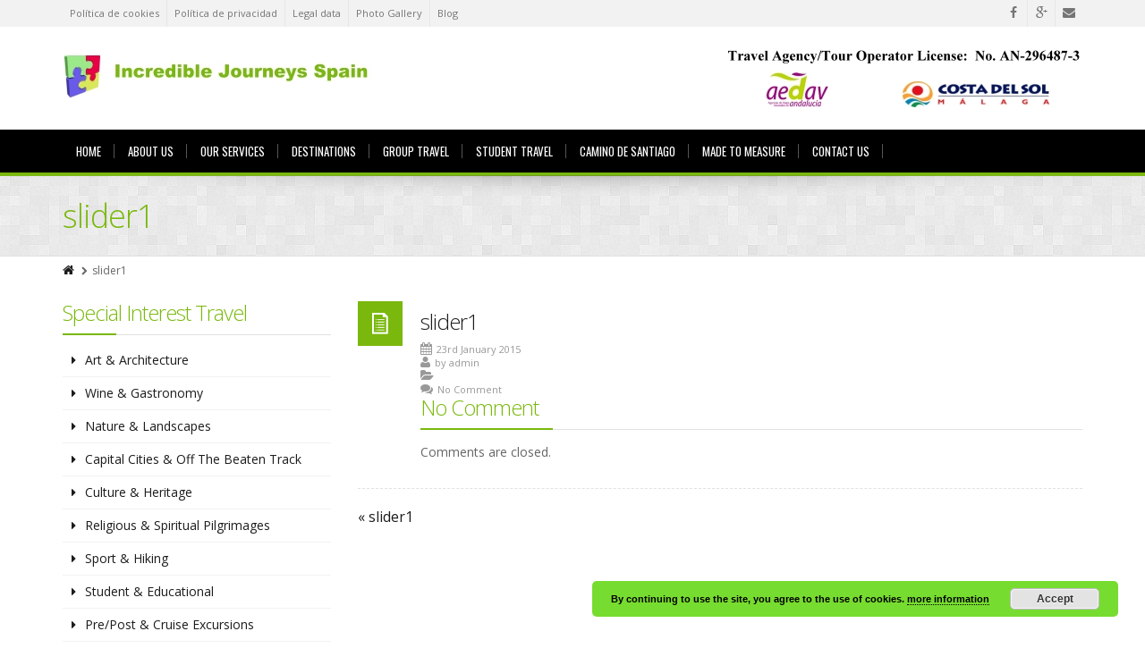

--- FILE ---
content_type: text/html; charset=UTF-8
request_url: https://incrediblejourneysspain.com/slider1/
body_size: 6375
content:
<!DOCTYPE html>
<!--[if IE 7]>
<html id="ie7" lang="en-GB"
	itemscope 
	itemtype="http://schema.org/WebSite" 
	prefix="og: http://ogp.me/ns#" >
<![endif]-->
<!--[if IE 8]>
<html id="ie8" lang="en-GB"
	itemscope 
	itemtype="http://schema.org/WebSite" 
	prefix="og: http://ogp.me/ns#" >
<![endif]-->
<!--[if !(IE 6) | !(IE 7) | !(IE 8)  ]><!-->
<html lang="en-GB"
	itemscope 
	itemtype="http://schema.org/WebSite" 
	prefix="og: http://ogp.me/ns#" >
<!--<![endif]-->
<head>
	<meta charset="UTF-8" />
		<title>slider1 | Incredible Jouneys Spain</title>

	<meta name="viewport" content="width=device-width, initial-scale=1.0" />

    <link rel="shortcut icon" href="https://incrediblejourneysspain.com/wp-content/uploads/2014/12/favicon1.ico" />
    <link rel="profile" href="http://gmpg.org/xfn/11" />
    <link rel="pingback" href="https://incrediblejourneysspain.com/xmlrpc.php" />
    
    <!-- IE10 viewport hack for Surface/desktop Windows 8 bug -->
    <script src="https://incrediblejourneysspain.com/wp-content/themes/alterna/js/ie10-viewport-bug-workaround.js"></script>
    
	<!-- HTML5 shim and Respond.js IE8 support of HTML5 elements and media queries -->
    <!--[if lt IE 9]>
    <script src="https://incrediblejourneysspain.com/wp-content/themes/alterna/js/html5shiv.js"></script>
	<script src="https://incrediblejourneysspain.com/wp-content/themes/alterna/js/respond.min.js"></script>
    <![endif]-->

<!-- All in One SEO Pack 2.5 by Michael Torbert of Semper Fi Web Design[511,552] -->
<link rel="canonical" href="https://incrediblejourneysspain.com/slider1/" />
			<script type="text/javascript" >
				window.ga=window.ga||function(){(ga.q=ga.q||[]).push(arguments)};ga.l=+new Date;
				ga('create', 'UA-59067952-1', 'auto');
				// Plugins
				
				ga('send', 'pageview');
			</script>
			<script async src="https://www.google-analytics.com/analytics.js"></script>
			<!-- /all in one seo pack -->
<link rel='dns-prefetch' href='//netdna.bootstrapcdn.com' />
<link rel='dns-prefetch' href='//fonts.googleapis.com' />
<link rel='dns-prefetch' href='//s.w.org' />
<link rel="alternate" type="application/rss+xml" title="Incredible Jouneys Spain &raquo; Feed" href="https://incrediblejourneysspain.com/feed/" />
<link rel="alternate" type="application/rss+xml" title="Incredible Jouneys Spain &raquo; Comments Feed" href="https://incrediblejourneysspain.com/comments/feed/" />
		<script type="text/javascript">
			window._wpemojiSettings = {"baseUrl":"https:\/\/s.w.org\/images\/core\/emoji\/11\/72x72\/","ext":".png","svgUrl":"https:\/\/s.w.org\/images\/core\/emoji\/11\/svg\/","svgExt":".svg","source":{"concatemoji":"https:\/\/incrediblejourneysspain.com\/wp-includes\/js\/wp-emoji-release.min.js?ver=4.9.26"}};
			!function(e,a,t){var n,r,o,i=a.createElement("canvas"),p=i.getContext&&i.getContext("2d");function s(e,t){var a=String.fromCharCode;p.clearRect(0,0,i.width,i.height),p.fillText(a.apply(this,e),0,0);e=i.toDataURL();return p.clearRect(0,0,i.width,i.height),p.fillText(a.apply(this,t),0,0),e===i.toDataURL()}function c(e){var t=a.createElement("script");t.src=e,t.defer=t.type="text/javascript",a.getElementsByTagName("head")[0].appendChild(t)}for(o=Array("flag","emoji"),t.supports={everything:!0,everythingExceptFlag:!0},r=0;r<o.length;r++)t.supports[o[r]]=function(e){if(!p||!p.fillText)return!1;switch(p.textBaseline="top",p.font="600 32px Arial",e){case"flag":return s([55356,56826,55356,56819],[55356,56826,8203,55356,56819])?!1:!s([55356,57332,56128,56423,56128,56418,56128,56421,56128,56430,56128,56423,56128,56447],[55356,57332,8203,56128,56423,8203,56128,56418,8203,56128,56421,8203,56128,56430,8203,56128,56423,8203,56128,56447]);case"emoji":return!s([55358,56760,9792,65039],[55358,56760,8203,9792,65039])}return!1}(o[r]),t.supports.everything=t.supports.everything&&t.supports[o[r]],"flag"!==o[r]&&(t.supports.everythingExceptFlag=t.supports.everythingExceptFlag&&t.supports[o[r]]);t.supports.everythingExceptFlag=t.supports.everythingExceptFlag&&!t.supports.flag,t.DOMReady=!1,t.readyCallback=function(){t.DOMReady=!0},t.supports.everything||(n=function(){t.readyCallback()},a.addEventListener?(a.addEventListener("DOMContentLoaded",n,!1),e.addEventListener("load",n,!1)):(e.attachEvent("onload",n),a.attachEvent("onreadystatechange",function(){"complete"===a.readyState&&t.readyCallback()})),(n=t.source||{}).concatemoji?c(n.concatemoji):n.wpemoji&&n.twemoji&&(c(n.twemoji),c(n.wpemoji)))}(window,document,window._wpemojiSettings);
		</script>
		<style type="text/css">
img.wp-smiley,
img.emoji {
	display: inline !important;
	border: none !important;
	box-shadow: none !important;
	height: 1em !important;
	width: 1em !important;
	margin: 0 .07em !important;
	vertical-align: -0.1em !important;
	background: none !important;
	padding: 0 !important;
}
</style>
<link rel='stylesheet' id='contact-form-7-css'  href='https://incrediblejourneysspain.com/wp-content/plugins/contact-form-7/includes/css/styles.css?ver=5.0.1' type='text/css' media='all' />
<link rel='stylesheet' id='rs-plugin-settings-css'  href='https://incrediblejourneysspain.com/wp-content/plugins/revslider/rs-plugin/css/settings.css?rev=4.5.95&#038;ver=4.9.26' type='text/css' media='all' />
<style id='rs-plugin-settings-inline-css' type='text/css'>
.tp-caption a{color:#ff7302;text-shadow:none;-webkit-transition:all 0.2s ease-out;-moz-transition:all 0.2s ease-out;-o-transition:all 0.2s ease-out;-ms-transition:all 0.2s ease-out}.tp-caption a:hover{color:#ffa902}
</style>
<link rel='stylesheet' id='bootstrap-css'  href='https://incrediblejourneysspain.com/wp-content/themes/alterna/bootstrap/css/bootstrap.min.css?ver=7.5.1' type='text/css' media='all' />
<link rel='stylesheet' id='fontawesome-css'  href='//netdna.bootstrapcdn.com/font-awesome/4.1.0/css/font-awesome.min.css?ver=7.5.1' type='text/css' media='all' />
<link rel='stylesheet' id='animate-css'  href='https://incrediblejourneysspain.com/wp-content/themes/alterna/css/animate.min.css?ver=7.5.1' type='text/css' media='all' />
<link rel='stylesheet' id='flexslider_style-css'  href='https://incrediblejourneysspain.com/wp-content/themes/alterna/js/flexslider/flexslider.css?ver=7.5.1' type='text/css' media='all' />
<link rel='stylesheet' id='fancyBox_style-css'  href='https://incrediblejourneysspain.com/wp-content/themes/alterna/js/fancyBox/jquery.fancybox.css?ver=7.5.1' type='text/css' media='all' />
<link rel='stylesheet' id='fancyBox_helper_style-css'  href='https://incrediblejourneysspain.com/wp-content/themes/alterna/js/fancyBox/helpers/jquery.fancybox-thumbs.css?ver=7.5.1' type='text/css' media='all' />
<link rel='stylesheet' id='alterna_style-css'  href='https://incrediblejourneysspain.com/wp-content/themes/alterna/style.css?ver=7.5.1' type='text/css' media='all' />
<link rel='stylesheet' id='alterna_responsive-css'  href='https://incrediblejourneysspain.com/wp-content/themes/alterna/css/responsive.css?ver=7.5.1' type='text/css' media='all' />
<link rel='stylesheet' id='custom-styles-css'  href='https://incrediblejourneysspain.com/wp-content/themes/alterna/custom/alterna-styles.css?ver=65' type='text/css' media='all' />
<link rel='stylesheet' id='custom-font-css'  href='//fonts.googleapis.com/css?family=Oswald%3A400%7COpen+Sans%3A400%2C400italic%2C300%2C300italic%2C700%2C700italic&#038;ver=4.9.26' type='text/css' media='all' />
<script type='text/javascript' src='https://incrediblejourneysspain.com/wp-includes/js/jquery/jquery.js?ver=1.12.4'></script>
<script type='text/javascript' src='https://incrediblejourneysspain.com/wp-includes/js/jquery/jquery-migrate.min.js?ver=1.4.1'></script>
<script type='text/javascript' src='https://incrediblejourneysspain.com/wp-content/plugins/revslider/rs-plugin/js/jquery.themepunch.tools.min.js?rev=4.5.95&#038;ver=4.9.26'></script>
<script type='text/javascript' src='https://incrediblejourneysspain.com/wp-content/plugins/revslider/rs-plugin/js/jquery.themepunch.revolution.min.js?rev=4.5.95&#038;ver=4.9.26'></script>
<link rel='https://api.w.org/' href='https://incrediblejourneysspain.com/wp-json/' />
<link rel="EditURI" type="application/rsd+xml" title="RSD" href="https://incrediblejourneysspain.com/xmlrpc.php?rsd" />
<link rel="wlwmanifest" type="application/wlwmanifest+xml" href="https://incrediblejourneysspain.com/wp-includes/wlwmanifest.xml" /> 
<meta name="generator" content="WordPress 4.9.26" />
<link rel='shortlink' href='https://incrediblejourneysspain.com/?p=82' />
<link rel="alternate" type="application/json+oembed" href="https://incrediblejourneysspain.com/wp-json/oembed/1.0/embed?url=https%3A%2F%2Fincrediblejourneysspain.com%2Fslider1%2F" />
<link rel="alternate" type="text/xml+oembed" href="https://incrediblejourneysspain.com/wp-json/oembed/1.0/embed?url=https%3A%2F%2Fincrediblejourneysspain.com%2Fslider1%2F&#038;format=xml" />
<!-- <meta name="NextGEN" version="2.1.46" /> -->
<script type="text/javascript" src="https://incrediblejourneysspain.com/wp-content/plugins/si-captcha-for-wordpress/captcha/si_captcha.js?ver=1769967145"></script>
<!-- begin SI CAPTCHA Anti-Spam - login/register form style -->
<style type="text/css">
.si_captcha_small { width:175px; height:45px; padding-top:10px; padding-bottom:10px; }
.si_captcha_large { width:250px; height:60px; padding-top:10px; padding-bottom:10px; }
img#si_image_com { border-style:none; margin:0; padding-right:5px; float:left; }
img#si_image_reg { border-style:none; margin:0; padding-right:5px; float:left; }
img#si_image_log { border-style:none; margin:0; padding-right:5px; float:left; }
img#si_image_side_login { border-style:none; margin:0; padding-right:5px; float:left; }
img#si_image_checkout { border-style:none; margin:0; padding-right:5px; float:left; }
img#si_image_jetpack { border-style:none; margin:0; padding-right:5px; float:left; }
img#si_image_bbpress_topic { border-style:none; margin:0; padding-right:5px; float:left; }
.si_captcha_refresh { border-style:none; margin:0; vertical-align:bottom; }
div#si_captcha_input { display:block; padding-top:15px; padding-bottom:5px; }
label#si_captcha_code_label { margin:0; }
input#si_captcha_code_input { width:65px; }
p#si_captcha_code_p { clear: left; padding-top:10px; }
.si-captcha-jetpack-error { color:#DC3232; }
</style>
<!-- end SI CAPTCHA Anti-Spam - login/register form style -->
<link rel='stylesheet' id='basecss-css'  href='https://incrediblejourneysspain.com/wp-content/plugins/eu-cookie-law/css/style.css?ver=4.9.26' type='text/css' media='all' />
</head>
<body class="attachment attachment-template-default single single-attachment postid-82 attachmentid-82 attachment-jpeg wide-layout">
	<div class="wrapper">
		<div class="header-wrap">
        	        	    <div id="header-topbar">
        <div class="container">
                    <div id="header-topbar-left-content">
                <ul id="menu-top-menu" class="alterna-topbar-menu"><li id="menu-item-421" class="menu-item menu-item-type-post_type menu-item-object-page menu-item-421"><a href="https://incrediblejourneysspain.com/politica-de-cookies/">Política de cookies</a></li>
<li id="menu-item-420" class="menu-item menu-item-type-post_type menu-item-object-page menu-item-420"><a href="https://incrediblejourneysspain.com/politica-de-privacidad/">Política de privacidad</a></li>
<li id="menu-item-80" class="menu-item menu-item-type-post_type menu-item-object-page menu-item-80"><a href="https://incrediblejourneysspain.com/legal-data/">Legal data</a></li>
<li id="menu-item-215" class="menu-item menu-item-type-post_type menu-item-object-page menu-item-215"><a href="https://incrediblejourneysspain.com/photo-gallery/">Photo Gallery</a></li>
<li id="menu-item-216" class="menu-item menu-item-type-taxonomy menu-item-object-category menu-item-216"><a href="https://incrediblejourneysspain.com/category/blog/">Blog</a></li>
</ul>            </div>
                    <div id="header-topbar-right-content">
                <ul>
                 <li class="social"><a href="https://www.facebook.com/IncredibleJourneysSpain" target="_blank" ><i class="fa fa-facebook"></i></a></li> <li class="social"><a href="https://plus.google.com/u/0/b/108709241770495175403/108709241770495175403/posts" target="_blank" ><i class="fa fa-google-plus"></i></a></li> <li class="social"><a href="info@incrediblejourneysspain.com" target="_blank" ><i class="fa fa-envelope"></i></a></li>                </ul>
            </div>
            <div id="alterna-topbar-nav" class="navbar">
                <div id="alterna-topbar-select" class="navbar-inverse">
                    <button type="button" class="btn btn-navbar collapsed"><span class="fa fa-bars"></span></button>
                    <div class="collapse"><ul class="nav"></ul></div>
                </div>
            </div>
        </div>
    </div>
            <header>
    <div id="alterna-header" class="header-style-1 ">
        <div class="container">
            <div class="logo">
                <a href="https://incrediblejourneysspain.com" title="Incredible Jouneys Spain"></a>
            </div>
                        <div class="header-custom-container">
                <img src="https://incrediblejourneysspain.com/wp-content/uploads/2015/01/cabecera1.jpg" width="400" height="65" border="0" align="left">            </div>
                    </div>
    </div>

    <!-- mobile show drop select menu -->
    <div id="alterna-drop-nav" class="navbar">
        <div id="alterna-nav-menu-select" class="navbar-inverse">
            <button type="button" class="btn btn-navbar collapsed" data-toggle="collapse" data-target=".nav-collapse">
                <span class="fa fa-bars"></span>
             </button>
             <div class="nav-collapse collapse"><ul class="nav"></ul></div>
        </div>
    </div>

    <!-- menu & search form -->
    <nav id="alterna-nav" class="">
        <div class="container">
						<div class="alterna-nav-menu-container"><ul id="menu-main-menu" class="alterna-nav-menu"><li id="menu-item-5" class="menu-item menu-item-type-post_type menu-item-object-page menu-item-home menu-item-5"><a href="https://incrediblejourneysspain.com/">Home</a></li>
<li id="menu-item-19" class="menu-item menu-item-type-post_type menu-item-object-page menu-item-19"><a href="https://incrediblejourneysspain.com/about-us/">About us</a></li>
<li id="menu-item-40" class="menu-item menu-item-type-post_type menu-item-object-page menu-item-40"><a href="https://incrediblejourneysspain.com/our-services/">Our Services</a></li>
<li id="menu-item-41" class="menu-item menu-item-type-post_type menu-item-object-page menu-item-41"><a href="https://incrediblejourneysspain.com/destinations/">Destinations</a></li>
<li id="menu-item-42" class="menu-item menu-item-type-post_type menu-item-object-page menu-item-42"><a href="https://incrediblejourneysspain.com/group-travel/">Group Travel</a></li>
<li id="menu-item-43" class="menu-item menu-item-type-post_type menu-item-object-page menu-item-43"><a href="https://incrediblejourneysspain.com/student-travel/">Student Travel</a></li>
<li id="menu-item-44" class="menu-item menu-item-type-post_type menu-item-object-page menu-item-44"><a href="https://incrediblejourneysspain.com/camino-de-santiago/">Camino de Santiago</a></li>
<li id="menu-item-45" class="menu-item menu-item-type-post_type menu-item-object-page menu-item-45"><a href="https://incrediblejourneysspain.com/made-to-measure/">Made to Measure</a></li>
<li id="menu-item-46" class="menu-item menu-item-type-post_type menu-item-object-page menu-item-46"><a href="https://incrediblejourneysspain.com/contact-us/">Contact us</a></li>
</ul></div>        	        </div>
    </nav>
</header>    	</div><!-- end header-wrap -->
                    <div class="page-header-wrap">
                    <div id="page-header">
        <div class="top-shadow"></div>
        <div class="container">
            <div class="page-header-content">
            	<h1 class="title">slider1</h1>            </div>
        </div>
    </div>
    
        <div id="page-breadcrumb">
        <div class="container">
                        <ul><li><a href="https://incrediblejourneysspain.com" title="Home"><i class="fa fa-home"></i></a></li><li><i class="fa fa-chevron-right"></i><span>slider1</span></li></ul>
                    </div>
    </div>
     
            </div><!-- end page-header-wrap -->
        		<div class="content-wrap">
        <div id="main" class="container">
    	<div class="row">
             
            <aside class="alterna-col col-lg-3 col-md-4 col-sm-4"><div id="nav_menu-2" class="widget widget_nav_menu"><h3 class="widget-title">Special Interest Travel</h3><div class="line"></div><div class="clear"></div><div class="menu-special-interest-travel-container"><ul id="menu-special-interest-travel" class="menu"><li id="menu-item-68" class="menu-item menu-item-type-post_type menu-item-object-page menu-item-68"><a href="https://incrediblejourneysspain.com/art-architecture/">Art &#038; Architecture</a></li>
<li id="menu-item-69" class="menu-item menu-item-type-post_type menu-item-object-page menu-item-69"><a href="https://incrediblejourneysspain.com/wine-gastronomy/">Wine &#038; Gastronomy</a></li>
<li id="menu-item-70" class="menu-item menu-item-type-post_type menu-item-object-page menu-item-70"><a href="https://incrediblejourneysspain.com/nature-landscapes/">Nature &#038; Landscapes</a></li>
<li id="menu-item-71" class="menu-item menu-item-type-post_type menu-item-object-page menu-item-71"><a href="https://incrediblejourneysspain.com/capital-cities/">Capital Cities &#038; Off The Beaten Track</a></li>
<li id="menu-item-72" class="menu-item menu-item-type-post_type menu-item-object-page menu-item-72"><a href="https://incrediblejourneysspain.com/culture-heritage/">Culture &#038; Heritage</a></li>
<li id="menu-item-73" class="menu-item menu-item-type-post_type menu-item-object-page menu-item-73"><a href="https://incrediblejourneysspain.com/religious-pilgrimages/">Religious &#038; Spiritual Pilgrimages</a></li>
<li id="menu-item-74" class="menu-item menu-item-type-post_type menu-item-object-page menu-item-74"><a href="https://incrediblejourneysspain.com/sport-hiking/">Sport &#038; Hiking</a></li>
<li id="menu-item-75" class="menu-item menu-item-type-post_type menu-item-object-page menu-item-75"><a href="https://incrediblejourneysspain.com/student-educational/">Student &#038; Educational</a></li>
<li id="menu-item-76" class="menu-item menu-item-type-post_type menu-item-object-page menu-item-76"><a href="https://incrediblejourneysspain.com/prepro-cruise-excursions/">Pre/Post &#038; Cruise Excursions</a></li>
<li id="menu-item-77" class="menu-item menu-item-type-post_type menu-item-object-page menu-item-77"><a href="https://incrediblejourneysspain.com/further-afield/">Further Afield</a></li>
</ul></div></div></aside>
                        
        	<section class="alterna-col col-lg-9 col-md-8 col-sm-8">
            	                        <article id="post-82" class="post-82 attachment type-attachment status-inherit hentry" itemscope itemtype="http://schema.org/Article">
                        	<div class="row">
                            	<aside class="col-md-1 col-sm-12">
                                	<div class="post-date-type">
                                    <div class="post-type">
                                            <i class="big-icon-file "></i>
                                    </div>
                                    </div>
                                </aside>
                                
                                <section class="col-md-11 col-sm-12">
                                	                                    <header class="entry-header">
                                    	<h3 class="entry-title" itemprop="name"><a href="https://incrediblejourneysspain.com/slider1/" itemprop="url">slider1</a></h3>                                        <div class="post-meta">
                                        	<div class="post-date"><i class="fa fa-calendar"></i><span class="entry-date updated" itemprop="datePublished">23rd January 2015</span></div>
                                            <div class="post-author"><i class="fa fa-user"></i>by <span itemprop="author">admin</span></div>
                                            <div class="cat-links"><i class="fa fa-folder-open"></i><span itemprop="genre"></span></div>
                                                                                        <div class="post-comments"><i class="fa fa-comments"></i><a href="https://incrediblejourneysspain.com/slider1/#comments" itemprop="interactionCount">No Comment</a></div>
                                                                                                                                </div>
                                    </header>
                                    
                                                                        <div class="entry-content" itemprop="articleBody">
                                                                                                                    </div>
                                                                        
                                                                        
									                                    
                                                                        
                                                                        
                                    <div id="comments">
	<div class="alterna-title">
    	<h3>No Comment</h3>
        <div class="line"></div>
	</div>
        
	    <p class="nocomments">Comments are closed.</p>
        
    </div>
                                </section>
                            </div>
                        </article>
                	<nav class="single-pagination row-fluid">
		<a href="https://incrediblejourneysspain.com/slider1/" rel="prev">&laquo; slider1</a>			</nav>
			</section>
            
            		</div>
    </div>
            </div><!-- end content-wrap -->

            <div class="footer-wrap">
                <footer class="footer-content">
                    <div class="footer-top-content">
    <div class="container">
        <div class="row">
                        <div class="col-md-4 col-sm-4"><div id="text-2" class="widget widget_text">			<div class="textwidget">Incredible Journeys Spain, S.L.<br>
  <a href="mailto:info@incrediblejourneysspain.com">info@incrediblejourneysspain.com</a><br>
Calle Roberto Olid, 2, 3J<br>
Tlf: +34 638 476 470 <br>
  Arroyo de la Miel, 29631<br>
  Málaga España </div>
		</div></div>
                        <div class="col-md-8 col-sm-8"><div id="text-3" class="widget widget_text">			<div class="textwidget"><table width="100%"  border="0" cellspacing="0" cellpadding="0">
  <tr>
    <td><div align="right"><a href="https://incrediblejourneysspain.com/blog/"><img src="https://incrediblejourneysspain.com/wp-content/uploads/2015/01/blog.jpg" width="100" height="100" border="0"></a></div></td>
    <td><div align="right"><img src="https://incrediblejourneysspain.com/wp-content/uploads/2015/01/facebook.jpg" width="100" height="100"></div></td>
    <td><div align="right"><a href="https://incrediblejourneysspain.com/photo-gallery/"><img src="https://incrediblejourneysspain.com/wp-content/uploads/2015/01/photo.jpg" width="100" height="100" border="0"></a></div></td>
  </tr>
</table></div>
		</div></div>
                    </div>
    </div>
</div>
                    <div class="footer-bottom-content">
                        <div class="container">
    <div class="footer-copyright">Webdesign:<a href="http://websitesmalaga.com">Websites Malaga</a></div>
    <div class="footer-link"></div>
</div>                    </div>
                </footer>
                            </div><!-- end footer-wrap -->
        </div><!-- end wrapper -->
        <!-- ngg_resource_manager_marker --><script type='text/javascript'>
/* <![CDATA[ */
var wpcf7 = {"apiSettings":{"root":"https:\/\/incrediblejourneysspain.com\/wp-json\/contact-form-7\/v1","namespace":"contact-form-7\/v1"},"recaptcha":{"messages":{"empty":"Please verify that you are not a robot."}}};
/* ]]> */
</script>
<script type='text/javascript' src='https://incrediblejourneysspain.com/wp-content/plugins/contact-form-7/includes/js/scripts.js?ver=5.0.1'></script>
<script type='text/javascript' src='https://incrediblejourneysspain.com/wp-content/themes/alterna/bootstrap/js/bootstrap.min.js?ver=7.5.1'></script>
<script type='text/javascript' src='https://incrediblejourneysspain.com/wp-content/themes/alterna/js/isotope.pkgd.min.js?ver=7.5.1'></script>
<script type='text/javascript' src='https://incrediblejourneysspain.com/wp-content/themes/alterna/js/fancyBox/jquery.mousewheel-3.0.6.pack.js?ver=7.5.1'></script>
<script type='text/javascript' src='https://incrediblejourneysspain.com/wp-content/themes/alterna/js/fancyBox/jquery.fancybox.pack.js?ver=7.5.1'></script>
<script type='text/javascript' src='https://incrediblejourneysspain.com/wp-content/themes/alterna/js/fancyBox/helpers/jquery.fancybox-thumbs.js?ver=7.5.1'></script>
<script type='text/javascript' src='https://incrediblejourneysspain.com/wp-content/themes/alterna/js/flexslider/jquery.flexslider-min.js?ver=7.5.1'></script>
<script type='text/javascript' src='https://incrediblejourneysspain.com/wp-content/themes/alterna/js/jquery.theme.js?ver=7.5.1'></script>
<script type='text/javascript' src='https://incrediblejourneysspain.com/wp-includes/js/wp-embed.min.js?ver=4.9.26'></script>
<script type='text/javascript'>
/* <![CDATA[ */
var eucookielaw_data = {"euCookieSet":null,"autoBlock":"0","expireTimer":"0","scrollConsent":"0","networkShareURL":"","isCookiePage":"","isRefererWebsite":"","deleteCookieUrl":"https:\/\/incrediblejourneysspain.com\/slider1\/?nocookie=1"};
/* ]]> */
</script>
<script type='text/javascript' src='https://incrediblejourneysspain.com/wp-content/plugins/eu-cookie-law/js/scripts.js?ver=4.9.26'></script>
<!-- Eu Cookie Law 2.11 --><div class="pea_cook_wrapper pea_cook_bottomright" style="color:#000000;background:rgb(96,214,12);background: rgba(96,214,12,0.85);"><p>By continuing to use the site, you agree to the use of cookies. <a style="color:#000000;" href="https://incrediblejourneysspain.com/politica-de-cookies/" id="fom">more information</a> <button id="pea_cook_btn" class="pea_cook_btn" href="#">Accept</button></p></div><div class="pea_cook_more_info_popover"><div class="pea_cook_more_info_popover_inner" style="color:#000000;background-color: rgba(96,214,12,0.9);"><p>The cookie settings on this website are set to "allow cookies" to give you the best browsing experience possible. If you continue to use this website without changing your cookie settings or you click "Accept" below then you are consenting to this.</p><p><a style="color:#000000;" href="#" id="pea_close">Close</a></p></div></div>    </body>
</html>

--- FILE ---
content_type: text/css
request_url: https://incrediblejourneysspain.com/wp-content/themes/alterna/style.css?ver=7.5.1
body_size: 18678
content:
/*
Theme Name: alterna7
Theme URI: http://themefocus.co/alterna/
Version: 7.5.1
Description:A powerful and clean theme.Designed by <a href="http://themefocus.co">ThemeFocus</a>
Author: ThemeFocus
Author URI: http://themefocus.co

Copyright: (c) 2009-2014 ThemeFocus.  

License: GNU General Public License v2.0 PHP under GNU General Public License, JS and CSS under ThemeForest License Terms
License URI: http://themeforest.net/licenses/regular_extended

Tags: black, green, white, orange, red
*/

/* =WordPress Core
-------------------------------------------------------------- */
.alignnone {margin: 5px 20px 20px 0;}
.aligncenter,div.aligncenter {display: block;margin: 5px auto 5px auto;}
.alignright {float:right;margin: 5px 0 20px 20px;}
.alignleft {float: left;margin: 5px 20px 20px 0;}
.aligncenter {display: block;margin: 5px auto 5px auto;}
a img.alignright {float: right;margin: 5px 0 20px 20px;}
a img.alignnone {margin: 5px 20px 20px 0;}
a img.alignleft {float: left;margin: 5px 20px 20px 0;}
a img.aligncenter {display: block;margin-left: auto;margin-right: auto;}
.wp-caption {background: #fff;border: 1px solid #f0f0f0;max-width: 96%;padding: 5px 3px 10px;text-align: center;}
.wp-caption.alignnone { margin: 5px 20px 20px 0;}
.wp-caption.alignleft { margin: 5px 20px 20px 0;}
.wp-caption.alignright { margin: 5px 0 20px 20px;}
.wp-caption img {border: 0 none;height: auto;margin: 0;max-width: 98.5%;padding: 0;width: auto;}
.wp-caption p.wp-caption-text {font-size: 11px;line-height: 17px;margin: 0;padding: 0 4px 5px;}
.sticky {}
.gallery-caption {}
.bypostauthor {}


/* 	----------------------------------------------------------------------------------------------	
										A - GENERAL STYLE																												
	----------------------------------------------------------------------------------------------	*/
body {font-family:'Open Sans',"Helvetica Neue", Helvetica, Arial, sans-serif;color: #666666;}
h1,h2,h3 {letter-spacing:-1px;}
h1,h2,h3,h4,h5,h6 {font-weight: 300;font-family:'Open Sans',Arial,Helvetica,sans-serif;margin: 10px 0;}

select,
textarea,
input[type="text"],
input[type="password"],
input[type="datetime"],
input[type="datetime-local"],
input[type="date"],
input[type="month"],
input[type="time"],
input[type="week"],
input[type="number"],
input[type="email"],
input[type="url"],
input[type="search"],
input[type="tel"],
input[type="color"],
.uneditable-input {
	line-height:20px;
	padding:5px;
	border: 1px solid #bbb;
	  -webkit-border-radius: 0px;
		 -moz-border-radius: 0px;
			  border-radius: 0px;
	box-shadow:none;
	-moz-box-shadow:none;
	-webkit-box-shadow:none;
	outline:0;
	-webkit-transition: 600ms;
	-moz-transition: 600ms;
	-o-transition: 600ms;
	transition: 600ms;
}

textarea:focus,
input[type="text"]:focus,
input[type="password"]:focus,
input[type="datetime"]:focus,
input[type="datetime-local"]:focus,
input[type="date"]:focus,
input[type="month"]:focus,
input[type="time"]:focus,
input[type="week"]:focus,
input[type="number"]:focus,
input[type="email"]:focus,
input[type="url"]:focus,
input[type="search"]:focus,
input[type="tel"]:focus,
input[type="color"]:focus,
.uneditable-input:focus {
  	border: 1px solid #7AB80E !important;
 	box-shadow:none;
	-moz-box-shadow:none;
 	-webkit-box-shadow:none;
	outline:0;
}

img {
	max-width: 100%;
	height: auto;
	vertical-align: middle;
	border: 0;
	-ms-interpolation-mode: bicubic;
}

.clear {clear:both;}
.alterna-space {margin:25px 0px;}
.alterna-space.small {margin: 15px 0px;}
.alterna-space.big {margin: 40px 0px;}

.alterna-line {border-bottom: 1px solid #f2f2f2;}
.alterna-line.dashed {border-bottom: 1px dashed #e8e8e8;}
a {color: #1c1c1c;text-decoration: none;}
a:hover {color: #7AB80E;text-decoration: none;}

ul, ol {padding: 0;margin: 0 0 10px 25px;}

/* inline ul, ol */
ul.inline, ol.inline, ul.inline ul, ol.inline ol { margin:0;padding:0;list-style:none;}
ul.inline li, ol.inline li {display:inline-block;padding:0;margin: 0 5px 0 0;}
ul.inline li:last-child, ol.inline li:last-child {margin-right:0;}

/* multi line ul, ol */
ul.mline, ol.mline, ul.mline ul, ol.mline ol { margin:0;padding:0;list-style:none;}
ul.mline li, ol.mline li {padding:0;margin: 0 0 5px 0;}
ul.mline li:last-child, ol.mline li:last-child {margin-bottom:0;}

/* global wrap style */
body {padding:0 !important;}
.wrapper { max-width:1170px; margin: 0px auto; background: white;}
.boxed-layout .wrapper { 
	-webkit-box-shadow: 0px 0px 30px 0px rgba(0, 0, 0, 0.3);
	-moz-box-shadow: 0px 0px 30px 0px rgba(0, 0, 0, 0.3);
	box-shadow: 0px 0px 30px 0px rgba(0, 0, 0, 0.3);
}

.wide-layout .wrapper {max-width:100% !important;margin: 0px auto !important;}

.footer-content {border-top: 6px #7AB80E solid;background:#404040;}
.footer-bottom-content {padding:10px 0;line-height: 16px;}

.content-wrap {overflow:hidden;}

/* 	----------------------------------------------------------------------------------------------	
										B - LAYOUT																													
	----------------------------------------------------------------------------------------------	*/


/* = Header Style
-------------------------------------------------------------- */

/* header banner */
#header-banner {display:none;min-height:44px;background: #f7d539;color: #222222;}
#header-banner .header-banner-content {text-align:center;padding:15px 25px;position:relative;}
#header-banner .close-btn {position: absolute;top: 50%;margin-top: -10px;right: 0px;font-size: 12px;width: 20px;height: 20px;line-height: 20px;background: #f6f6f6;}

/* header top bar */
#header-topbar {min-height: 30px;background:#f2f2f2;}
#header-topbar-left-content ul {float:left;}
#header-topbar-right-content ul {float:right;}
#header-topbar ul {list-style:none;margin:0;}
#header-topbar ul li ul {display:none;background: #f2f2f2;border: 1px solid #e6e6e6;position: absolute;top: 100%;left: -1px;min-width: 60px;z-index:999;}
#header-topbar ul ul ul {top: -1px;left: 100%;}

#header-topbar-right-content ul ul ul {margin-left: -214px;}
#header-topbar span, #header-topbar a {color:#757575;}
#header-topbar a:hover, #header-topbar a:hover .amount {color:#16a2da;}

#header-topbar ul li ul li {position:relative;}
#header-topbar li ul li a, #header-topbar li ul li span {
	border-bottom:1px #e8e8e8 solid;
	line-height: 30px;
	padding: 0 10px;
	width: 106px;
	display: inline-block;
	text-align:left;
}


#header-topbar li.social {padding:0;}
#header-topbar li.social a {width:30px; height:30px;display:block;text-align:center;}
#header-topbar li i.fa-globe,
#alterna-topbar-nav.navbar li i,
#alterna-topbar-nav.navbar li img {margin-right:5px;}
#header-topbar li i.fa-angle-down,
#alterna-topbar-nav.navbar li i.fa-angle-down {margin-left:5px;}
#header-topbar li ul li:last-child > a {border-bottom:none;}
#header-topbar li ul li a:hover {background:#f7f7f7;}
	
#header-topbar-left-content > ul > li, #header-topbar-right-content > ul > li {float:left;line-height:30px;height:30px;padding:0 8px;border-right: 1px #e6e6e6 solid;position:relative;font-size:11px;}

#header-topbar-left-content > ul > li i, #header-topbar-right-content > ul > li i {font-size: 14px;width: 18px;text-align: center;display: inline-block;}

#header-topbar-left-content li:hover > ul, #header-topbar-right-content li:hover> ul {display:block;}

#header-topbar li.touch> ul {display:block;}

#header-topbar-left-content > ul > li:first-child, #header-topbar-right-content > ul > li:first-child {}
#header-topbar-left-content > ul > li:last-child, #header-topbar-right-content > ul > li:last-child {border-right: none;}

#header-topbar li ul li:last-child a, #header-topbar li ul li:last-child span {border-bottom:none;}

#header-topbar li:hover > a > .fa-twitter{color:#48c4d2 !important;}
#header-topbar li:hover > a > .fa-facebook{color:#3b5998 !important;}
#header-topbar li:hover > a > .fa-google-plus{color:#d94a39 !important;}
#header-topbar li:hover > a > .fa-dribbble{color:#ef5b92 !important;}
#header-topbar li:hover > a > .fa-pinterest{color:#cb2027 !important;}
#header-topbar li:hover > a > .fa-flickr{color:#f1628b !important;}
#header-topbar li:hover > a > .fa-skype{color:#18b7f1 !important;}
#header-topbar li:hover > a > .fa-youtube {color:#f45750 !important;}
#header-topbar li:hover > a > .fa-linkedin{color:#71b2d0 !important;}
#header-topbar li:hover > a > .fa-xing{color:#006567 !important;}
#header-topbar li:hover > a > .fa-instagram{color:#517fa4 !important;}
#header-topbar li:hover > a > .fa-envelope{color:#4fbaf8 !important;}
#header-topbar li:hover > a > .fa-rss-sign{color:#ff6c00 !important;}

#header-topbar .wc-cart i ,
#header-topbar li.touch {cursor:pointer;}
#header-topbar .wpml li img {margin-right:5px;}


#alterna-topbar-nav {display:none;}
#alterna-topbar-nav.navbar {margin:0px;min-height: 40px;}
#alterna-topbar-nav.navbar .navbar-inverse {background:none;border:none;}
#alterna-topbar-nav .btn-navbar {margin: 5px 0;background: #040404;float: right;padding: 5px 10px;width: 40px;outline: 0;color:#ffffff}
#alterna-topbar-nav .btn-navbar span {color:#ffffff;}
#alterna-topbar-nav.navbar li a {text-shadow:none;}
#alterna-topbar-nav.navbar li a:hover {background:#040404;}
#alterna-topbar-nav.navbar li span {padding: 9px 15px;}
#alterna-topbar-nav .collapse {display:none;clear:both;height:100%;}
#alterna-topbar-nav .collapse.open {display:block;}
#alterna-topbar-nav .collapse.open .nav {margin-bottom:5px;}

/* header alert message */
.header-top-content {background: #7AB80E;}
.header-information {font-size: 12px;padding: 5px 0;display: inline-block;width: 100%;float: left;}
.header-custom-message {float: right;}
.header-information i {margin-right:5px;}
.header-information a {color:#fff;}
.header-information a:hover {color:#5b8f00;}

/* header logo , social */
#alterna-header {padding: 25px 0px;}
#alterna-header .logo , #alterna-header .logo a {float:left;display: block;}
#alterna-header .header-social-container ,
#alterna-header .header-custom-container {float:right;display: block;}

/* header menu , search form */
#alterna-drop-nav {margin-bottom:0px;display:none;	background:#0C0C0C;}
#alterna-nav-menu-select {position: relative;width: 100%;border-radius: 0px !important;padding: 5px 10px;text-align: center;	background: none;border: none;}
#alterna-nav-menu-select .btn-navbar {padding: 5px;width: 40px;margin: 0;background: none;color: #ffffff;}
#alterna-nav-menu-select .nav {margin: 5px 0 0;}
#alterna-nav-menu-select .nav a {padding: 7px 10px;line-height: 24px;border-radius: 0;text-shadow:none;font-family: 'Oswald',sans-serif;font-weight: 400;color:#ffffff;text-align:left;}
#alterna-nav-menu-select .nav li i {margin-right:5px;}
#alterna-nav-menu-select .nav .fa-angle-down, #alterna-nav-menu-select .nav .fa-angle-right {display:none;}
#alterna-nav-menu-select .nav .active a , #alterna-nav-menu-select .nav a:hover {background:#7ab80e;}
#alterna-nav-menu-select .menu-name {margin-left: 30px;display: block;line-height: 16px;font-size: 14px;margin-top: -15px;}

.alterna-nav-menu-container {float:left;}
.alterna-nav-menu {float:left;margin: 0;}
.alterna-nav-menu i {float: left;margin-top: 6px;margin-right: 5px;}
.alterna-nav-menu i.icon-plus , .alterna-nav-menu i.fa-angle-down, .alterna-nav-menu i.fa-angle-right {float: right;margin-left: 5px;margin-right: 0px;}
.alterna-nav-menu span.sub {float: right;margin-left: 10px;font-size: 18px;line-height: 24px;}

.alterna-nav-menu > li {list-style: none outside none;float:left;color:#ffffff;line-height: 20px;position:relative;background:url('img/menu_line.png') no-repeat right center;}

.alterna-nav-menu li {-webkit-transition: background-color 500ms;-moz-transition: background-color 500ms;-o-transition: background-color 500ms;transition: background-color 500ms;}

.alterna-nav-menu li:hover {background:#7ab80e;}

.alterna-nav-menu li a {float: left;color: white;font-size: 13px;font-weight: 400;min-height: 24px;line-height: 24px;font-family: 'Oswald',sans-serif;padding: 12px 15px;text-decoration: none;text-transform: uppercase;}

.alterna-nav-menu > li.current-menu-item , .alterna-nav-menu > li.current-menu-ancestor {background:#7ab80e;}
.alterna-nav-menu .sub-menu {display:none;position: absolute;margin-top:48px;margin-left:0px;z-index:1000;
	box-shadow: 3px 3px 5px rgba(0, 0, 0, 0.3);
	padding-bottom:10px;
	background:#7ab80e;/*default*/
}

.alterna-nav-menu .sub-menu li {position:relative;}
.alterna-nav-menu .sub-menu .sub-menu {margin-left: 100%;margin-top:0px;}
.alterna-nav-menu li:hover > ul{display:block;}
.alterna-nav-menu .sub-menu li {float: left;list-style: none outside none;border-bottom:1px #3a3a3a dotted;}
.alterna-nav-menu .sub-menu li a {float:left;color:#242424;padding:6px 15px !important;min-width:210px;}
.alterna-nav-menu > li.current-menu-item:hover  , 
.alterna-nav-menu > li.current-menu-ancestor:hover ,
.alterna-nav-menu > li.current-menu-item:hover .sub-menu, 
.alterna-nav-menu > li.current-menu-ancestor:hover .sub-menu {background:#7ab80e;}
.alterna-nav-menu .sub-menu li:hover {background:#242424;}
.alterna-nav-menu .sub-menu li:hover > a {color:#ffffff;}
#alterna-nav {background:#0c0c0c;border-bottom:4px #7ab80e solid;position:relative;min-height:48px;}

/* header form */
.alterna-nav-form-container {float:right;}
.alterna-nav-form-container .alterna-nav-form {padding: 7px 0;}
.alterna-nav-form-container .alterna-nav-form form {position: relative;margin: 0px;height: 34px;}

.searchform .sf-s {
	font-size:12px;padding:5px 8px;color:#666;
	border-radius: 0;margin: 0px;height: 35px;background:#323232;	
	border:1px #344 solid;width:90px;line-height: 14px;
	-webkit-transition: 500ms;
	-moz-transition: 500ms;
	-o-transition: 500ms;
	transition: 500ms;
}

.searchform .sf-s:hover {width:150px;}

.searchform .sf-searchsubmit {
	outline:0;
	border: 1px solid #7AB80E;
	background-color: #7AB80E;
	position: absolute;
	width: 37px;
	height: 37px;
	right: 0px;
	top: -1px;
	background-image: url('img/search_icon.png');
	background-size: 24px 24px;
	background-position: center;
	background-repeat: no-repeat;
	-webkit-transition: 500ms;
	-moz-transition: 500ms;
	-o-transition: 500ms;
	transition: 500ms;
}
.searchform .sf-searchsubmit:hover {
	background-color:#1a1a1a;
	border: 1px solid #4a4a4a;
}

.widget_product_search .screen-reader-text {display:none;}

/* style 2 */
.alterna-header-right-container {float:right;}
.header-style-2 .logo {margin-top:15px;}
.alterna-nav-form-style-2 {display:none;}

/* style 2 menu */
.header-style-2 {border-bottom:#e8e8e8 solid 1px;}
.header-style-2 .menu {float:right;margin-top:10px;}
.header-style-2 .alterna-nav-menu {margin:0;}
.header-style-2 .alterna-nav-menu i {margin-top: 4px;}
.header-style-2 .alterna-nav-menu .sub-menu i {margin-top: 3px;}
.header-style-2 .alterna-nav-menu li a {color:#333;padding: 10px 0px;line-height: 20px;min-height: 20px;}
.header-style-2 .alterna-nav-menu li li a {color:#555;}
.header-style-2 .alterna-nav-menu > li {background:none;padding: 0px 10px;}
.header-style-2 .alterna-nav-menu > li:hover {background:#7ab80e;}

.header-style-2 .alterna-nav-menu .sub-menu {margin-top: 40px;margin-left: -10px;}
.header-style-2 .alterna-nav-menu .sub-menu li a {padding: 6px 10px !important;}
.header-style-2 .alterna-nav-menu .sub-menu .sub-menu {margin-top: 0px;margin-left: 100%;}

.header-style-2 .alterna-nav-menu > li.current-menu-item > a , 
.header-style-2 .alterna-nav-menu > li.current-menu-ancestor > a{ border-bottom:#7ab80e solid 1px;}

.header-style-2 .alterna-nav-menu i.fa-plus, 
.header-style-2 .alterna-nav-menu i.fa-angle-down, 
.header-style-2 .alterna-nav-menu i.fa-angle-right {margin-left: 2px;}

/* style 2 form & social */
.header-style-2 .alterna-nav-form-container .alterna-nav-form {padding:0px;margin-left:20px;}
.header-style-2 .header-social-container {margin-top:1px;}
.header-style-2 .searchform .sf-s {background: none;border: 1px #E8E8E8 solid;}

/* style 3 */
.alterna-nav-form-style-3 {display:none;}
#alterna-header.header-style-3 .logo a {float: none;margin: 0 auto;}
.header-style-3 .alterna-nav-menu-container {position: relative;left: -50%;float:right;}
.header-style-3 .alterna-nav-menu {position: relative;left: 50%;}
.header-style-3 .header-social-container {margin-top:15px;text-align: center;}

/* style 3 menu */
#alterna-header.header-style-3 {border-bottom:#e8e8e8 solid 1px;padding: 25px 0px 0px;}
.header-style-3 .menu {margin-top:10px;}
.header-style-3 .alterna-nav-menu {margin:0;}
.header-style-3 .alterna-nav-menu li a {color:#333;padding: 10px 0px;}
.header-style-3 .alterna-nav-menu li li a {color:#555;font-size:12px;}
.header-style-3 .alterna-nav-menu > li {background:none;padding: 0px 10px;}
.header-style-3 .alterna-nav-menu > li:hover {background:#7ab80e;}

.header-style-3 .alterna-nav-menu .sub-menu {margin-top: 44px;margin-left: -10px;}
.header-style-3 .alterna-nav-menu .sub-menu li a {padding: 5px 10px !important;min-width: 190px;}
.header-style-3 .alterna-nav-menu .sub-menu .sub-menu {margin-top: 0px;margin-left: 100%;}

.header-style-3 .alterna-nav-menu > li.current-menu-item > a , 
.header-style-3 .alterna-nav-menu > li.current-menu-ancestor > a{ border-bottom:#7ab80e solid 1px;}

.header-style-3 .alterna-nav-menu i.fa-plus, 
.header-style-3 .alterna-nav-menu i.fa-angle-down, 
.header-style-3 .alterna-nav-menu i.fa-angle-right {margin-left: 2px;}

/* style 4 */
#alterna-header.header-style-4 {border-bottom:#e0e0e0 solid 1px;padding: 0px;min-height:106px;}

.header-style-4 .logo {margin-top:23px;}
.header-style-4 .menu {float:right;
	-webkit-transition: 500ms;
	-moz-transition: 500ms;
	-o-transition: 500ms;
	transition: 500ms;
}
.header-style-4 .menu.opacity {opacity:0.2;}

.header-style-4 .alterna-nav-menu {margin:0;}

.header-style-4 .alterna-nav-menu > li,
.header-style-4 .alterna-nav-menu > li.current-menu-item ,
.header-style-4 .alterna-nav-menu > li.current-menu-ancestor {background:none;}

.header-style-4 .alterna-nav-menu li a {color:#666;}
.header-style-4 .alterna-nav-menu > li > a .fa-angle-down {display:none;}

.header-style-4 .alterna-nav-menu > li:hover {background:none !important;}

.header-style-4 .alterna-nav-menu > li > a {padding: 40px 15px;}
.header-style-4 .alterna-nav-menu > li.current-menu-item > a,
.header-style-4 .alterna-nav-menu > li.current-menu-ancestor > a{border-bottom:2px solid #7ab80e;color:#7ab80e;}
.header-style-4 .alterna-nav-menu > li:hover > a {background: #f5f5f5;color:#7ab80e;border-bottom:2px solid #7ab80e;}
.header-style-4 .alterna-nav-menu .sub-menu {margin-top: 104px;background:none !important;padding-bottom:0;border-top:2px solid #7ab80e;}
.header-style-4 .alterna-nav-menu .sub-menu .sub-menu {margin-top: -2px;padding-left:1px;}
.header-style-4 .alterna-nav-menu .sub-menu li {background:#f5f5f5;border-top:#ffffff 1px solid;border-bottom:#d9d9d9 1px solid;}
.header-style-4 .alterna-nav-menu .sub-menu li:first-child {border-top:none;}
.header-style-4 .alterna-nav-menu .sub-menu li:hover {background:#2a2a2a;}
.header-style-4 .alterna-nav-form-container {margin-top: 40px;position:relative;}
.header-style-4 .alterna-nav-form-content {position:absolute;top: -6px;right: 30px;z-index:1100;width:0px;overflow: hidden;
	-webkit-transition: 500ms;
	-moz-transition: 500ms;
	-o-transition: 500ms;
	transition: 500ms;
}
.header-style-4 .alterna-nav-form-content.show {width:347px;}
.header-style-4 .alterna-nav-form-content form {margin:0;}
.header-style-4 .alterna-nav-form-content .searchform .sf-s {width: 310px; background: #ffffff;border: 1px #e8e8e8 solid;padding: 5px 5px 5px 5px;margin-left: 35px;}
.header-style-4 .alterna-nav-form-content .searchform .sf-s:focus {border: 1px #7ab80e solid;}
.header-style-4 .alterna-nav-form-content .searchform .sf-searchsubmit {width: 35px;height: 35px;top: 0px;left: 0px;border: none;}
.header-style-4 .alterna-nav-form-icon {cursor:pointer;}
.header-style-4 .alterna-nav-form-icon i {display: inline-block;text-align: center;width: 24px;height: 24px;line-height: 20px;}

/* style 5 */
#alterna-header.header-style-5 {border-bottom:#e0e0e0 solid 1px;}
.header-style-5 .alterna-nav-menu li a {padding:5px 10px;color:#555;}
.header-style-5 .alterna-nav-menu i.fa-angle-down {display:none;}
.header-style-5 .alterna-nav-menu > li {background:none;}
.header-style-5 .alterna-nav-menu > li.current-menu-item, .header-style-5 .alterna-nav-menu > li.current-menu-ancestor,
.header-style-5 .alterna-nav-menu > li.current-menu-item:hover, 
.header-style-5 .alterna-nav-menu > li.current-menu-ancestor:hover {background:none;}
.header-style-5 .alterna-nav-menu .sub-menu {margin-top: 34px;margin-left: 0px;padding-bottom: 10px;background: #ffffff;border: 1px solid #e8e8e8;padding: 10px;}
.header-style-5 .alterna-nav-menu .sub-menu .sub-menu {margin-left: 100%;margin-top: 0px;}
.header-style-5 .alterna-nav-menu .sub-menu li {border-bottom: 1px #e3e3e3 solid;}
.header-style-5 .alterna-nav-menu > li.current-menu-item:hover .sub-menu, 
.header-style-5 .alterna-nav-menu > li.current-menu-ancestor:hover .sub-menu {background: #ffffff;}
.header-style-5 .alterna-header-right-container {margin-top: 13px;}
.header-style-5 .menu {float:right;}
.header-style-5 .alterna-nav-form {position:relative;float: right;}
.header-style-5 .alterna-nav-form form{margin:0;}
.header-style-5 .searchform .sf-s {background: rgba(255,255,255,0.3);border: 1px #e8e8e8 solid;height: 34px;}
.header-style-5 .searchform .sf-searchsubmit {top: 0px;border: none;width: 34px;height: 34px;}

/* fixed menu */
.fixed-logo , .fixed-logo a{float:left;}
.fixed-logo {display:none;}

#alterna-nav.header-fixed {
	position: fixed;
	width:100%;
	left: 0;
	top: 0;
	z-index: 2000;
	box-shadow: 1px 1px 8px 1px rgba(0, 0, 0, 0.3);
	-webkit-box-shadow: 1px 1px 8px 1px rgba(0, 0, 0, 0.3);
	min-height: 44px;
}

#alterna-nav.header-fixed .fixed-logo {display:block;margin-top: 2px;}

.header-fixed.alterna-nav-form-style-2 , .header-fixed.alterna-nav-form-style-3 {display:block;}

.header-fixed .alterna-nav-menu {margin-left: 10px;}


header.header-fixed {position: fixed;z-index: 10000;top: 0px;left: 0;width: 100%;background: #fff;
	box-shadow: 1px 1px 8px 1px rgba(0, 0, 0, 0.3);
	-webkit-box-shadow: 1px 1px 8px 1px rgba(0, 0, 0, 0.3);
}
/* style 4, 5 */
header.header-fixed #alterna-header.header-style-4 {min-height:60px;padding:0;}
header.header-fixed #alterna-header.header-style-4, header.header-fixed #alterna-header.header-style-5 {border:none;}
header.header-fixed .header-style-4 .logo {margin-top:0;}
header.header-fixed .header-style-4 .alterna-nav-form-container {margin-top: 20px;}
header.header-fixed .header-style-4 .alterna-nav-menu > li > a {padding:17px 15px; }
header.header-fixed .header-style-4 .alterna-nav-menu .sub-menu {margin-top: 58px;}
header.header-fixed .header-style-4 .alterna-nav-menu .sub-menu .sub-menu {margin-top: -2px;}
header.header-fixed #alterna-header.header-style-5 {padding:5px 0;}

/* = Footer Style
-------------------------------------------------------------- */
.footer-content {color: #999;}
.footer-top-content {padding: 20px 0px;}
.footer-top-content h4 {color:#fff;}
.footer-bottom-content {border-top: 1px #4a4a4a solid;background-color: #0C0C0C;font-size: 12px;}
.footer-copyright {float:left;font-family: Arial, sans-serif;}
.footer-copyright a {color:#606060;}
.footer-copyright a:hover {color:#7AB80E;}
.footer-link {float:right;}
.footer-social li {padding: 0px !important;}

/* footer banner */
#footer-banner {border-top: 1px solid #e8e8e8;display:none;min-height:44px;background: rgba(255,255,255,0.9);color: #222222;position: fixed;bottom: 0;width: 100%;left: 0;z-index: 8888;}
#footer-banner .footer-banner-content {text-align: center;padding: 15px 25px;position: relative;}
#footer-banner .close-btn {position: absolute;top: 50%;margin-top: -10px;right: 0px;font-size: 12px;width: 20px;height: 20px;line-height: 20px;background: #f6f6f6;}

/* = Page Header Style
-------------------------------------------------------------- */
.page-slider-container {position:relative;}
#page-header {
	position:relative;
	background:#f9f9f9;
}
.top-shadow {
	position: absolute;
	top: -1px;
	background: transparent url('img/header-top-shadow.png') no-repeat center top;
	background-size: 100% 30px;
	width: 100%;
	height: 30px;
	z-index: 888;
}
#page-header .page-header-content {display: inline-block;width: 100%;padding: 25px 0;}
#page-header .page-header-content .title {margin: 0;}
#page-header .page-header-content .page-desc {margin-top: 10px;}

#page-breadcrumb {border-top: 1px #e0e0e0 solid;padding:5px 0;}
#page-breadcrumb ul {margin: 0px;list-style-type: none;float: left;}
#page-breadcrumb ul li {float:left;margin-right:5px;}
#page-breadcrumb a ,#page-breadcrumb span {font-size: 12px;line-height: 15px;margin-top: 1px;}
#page-breadcrumb i {margin-right:5px;font-size:10px;}
#page-breadcrumb i.fa-home {margin-right:3px;font-size:14px;}


/* = Other Element Style
-------------------------------------------------------------- */

/* main content */
#main {padding-top:20px;}
.wide-background {background:#f5f5f5;}
.wide-layout .wide-background {padding: 30px 130px;margin-left: -130px;margin-right: -130px;}
.boxed-layout .wide-background {padding:30px 15px;margin-left:-15px;margin-right:-15px;}

/* line style */
.line {float:left;width:100%;}
.left-line {float:left;width:20%;height:2px;background:#7ab80e;}
.right-line {float:left;width:80%;height:1px;background:#e1e1e1;margin-top:1px;}
.full-line {height:1px;background:#e1e1e1;}

/* media */
video {width:100%;height:auto;}
.video-youtube , .video-vimeo {width: 100%;padding-bottom: 56%;position: relative;float: left;}
.video-youtube iframe , .video-vimeo iframe {position: absolute;height: 100%;width: 100%;}
.sound-sl iframe , .video-youtube iframe , .video-vimeo iframe {border:none;}
.full-width-show {width:100%;}

/* edit button */
.post-edit i {margin-right:5px;}

/* back top */
#back-top {
	display:none;
	position: fixed;
	right: 5px;
	bottom: 10px;
	width: 46px;height: 46px;
	cursor:pointer;
	background-color:#333;
	border-radius: 4px;
	background-image:url("img/custom/icon_chevron_top.png");
	background-size:30px 30px;
	background-position:center;
	background-repeat:no-repeat;
	z-index: 9000;
	-webkit-transition: 1s;
	-moz-transition: 1s;
	transition: 1s;
}

#back-top:hover {background-color:#7AB80E;}

/* Ajax Button */
.post-ajax-element {margin-bottom:20px;}
.ajax-load-btn-container {margin: 20px 0;text-align: center;}
.ajax-load-content,.post-ajax-loading {display:none;}
.post-ajax-load-btn {cursor:pointer;}
.post-ajax-loading,.post-ajax-scroll-load {line-height: 32px;}
.post-ajax-loading i {margin-right:5px;}


/* 	----------------------------------------------------------------------------------------------	
										C - PAGE STYLES																											
	----------------------------------------------------------------------------------------------	*/
	

/* = Post , Blog
-------------------------------------------------------------- */

.entry-post {border-bottom: 1px #E1E1E1 dashed;padding-bottom: 20px;margin-bottom: 20px;display: inline-block;width: 100%;}

.post-date-type,
.entry-left-side .post-author,
.entry-left-side .post-comments {float: left;clear:both;margin-bottom:10px;}

.post-date-type .post-type {line-height: 10px;width: 50px;text-align: center;background: #7ab80e;float: left;
color: #ffffff;font-size: 20px;padding: 10px 10px;}

.post-date-type .date {float: left;padding: 10px 15px;background: #0C0C0C;width: 104px;}
.post-date-type .day ,
.post-date-type .month ,
.post-date-type .year {font-family: 'Helvetica Neue', Helvetica, Arial, sans-serif;font-weight:bold;}
.post-date-type .day {line-height: 30px;float: left;text-align: center;font-size: 35px;color: #ffffff;width: 55%;}
.post-date-type .month {margin-bottom: 2px;}
.post-date-type .month , 
.post-date-type .year {text-align:right;line-height:14px;color:#ffffff;font-size:12px;float:left;   width: 45%;}

.entry-left-side .post-author ,
.entry-left-side .post-comments {padding-left: 5px;border-left: 3px solid #E1E1E1;}
.entry-left-side .post-author i ,
.entry-left-side .post-comments i {text-align:center;width:16px;margin-right: 5px;}

.entry-post .entry-header .entry-title,
.single-post .entry-header .entry-title {margin: 0 0 10px;}
.entry-right-side .date {font-weight: bold;margin-bottom: 10px;color: #7ab80e;}
.entry-post .post-element-content,
.single-post .post-element-content {float: left;margin-bottom: 15px;width:100%;}
.entry-right-side .post-meta {margin: 0 0 10px;padding: 5px 0px;border-top: 1px #e1e1e1 dotted;border-bottom: 1px #e1e1e1 dotted;position:relative;}
.entry-right-side .post-meta .cat-links {padding-right:40px;}
.entry-right-side .post-meta .cat-links i {width:16px;text-align:center;margin-right:5px;}
.entry-right-side .post-meta .entry-link,
.entry-right-side .post-meta .entry-comments {position:absolute;right:5px;top:5px;}
.entry-right-side .post-meta .entry-comments i {margin-right:5px;}

.single-post .post-meta  {margin-bottom: 10px;padding: 8px 0;border-top: 1px #E1E1E1 dashed;border-bottom: 1px #E1E1E1 dashed;float: left;width: 100%;line-height: 20px;}

.single .post-meta i ,
.single-post .post-category i ,
.single-post .post-tags i {
	margin-right:5px;
}

.single-post .post-meta > div {float: left;margin-right: 10px;}
.entry-right-side .post-edit {margin:10px 0px;}
.single-post .entry-tags {margin: 15px 0px;padding: 15px 0px 15px 50px;position: relative;}
.single-post .post-share {margin-bottom:15px;}
.single-post .entry-tags .post-tags-icon {
	left: 0px;
	margin-top: -10px;position: absolute;
	border-radius: 50px;background: #7AB80E;
	padding: 10px;float: left;
	height: 40px;
	width: 40px;
	line-height: 20px;
	text-align: center;
	color:#ffffff;
}

.single-post .entry-content,
.single-post .entry-header,
.single-post .entry-tags,
.single-post .post-share,
.single-post .post-about-author,
.single-post #comments {float:left;width:100%;}

/* post comment */

.placeholding-input {position: relative;margin-bottom: 10px;float: left;clear: both;}
.placeholding-input input {width: 220px;}
.placeholding-input .placeholder {
	font-weight: normal;
	color: #999;cursor: text;height: 20px;left: 6px;position: absolute;
	top: 5px;margin: 0px;line-height: 20px;
	opacity:1;
	-webkit-transition: 500ms;
	-moz-transition: 500ms;
	-o-transition: 500ms;
	transition: 500ms;
}

.have-some .placeholder {font-size:0px !important;	opacity:0;}

/* post image */
.post-img {position:relative;float:left;width:100%;}
.post-img img {width:100%;}
.post-img > a { float:left; }
.post-tip {
	position:absolute;
	left:0px;
	top:0px;
	width:100%;
	height:100%;
	opacity:0;
	-webkit-transition: 500ms;
	-moz-transition: 500ms;
	-o-transition: 500ms;
	transition: 500ms;
	overflow:hidden;
}

.post-img:hover .post-tip {opacity:1;}

.post-tip div.bg {
	width:100%;
	height:100%;
	background:#000000;
	opacity:0.7;
}

.post-tip div.link {
	padding: 10px;
	position: absolute;
	margin-top: -25px;
	margin-left: -25px;
	left: 50%;
	top: 50%;
	background: #000000;
	width: 50px;
	height: 50px;
	border-radius: 4px;
	-webkit-transition: 500ms;
	-moz-transition: 500ms;
	-o-transition: 500ms;
	transition: 500ms;
}

.post-tip div.no-bg {background: none;}
.post-tip div.left-link {margin-left: -60px;top: 50%;left: 150%;}
.post-tip div.right-link {margin-left: 10px;top: 50%;left: -50%;}
.post-tip div.center-link {top: -50%;left: 50%;}

.post-img:hover .post-tip div.left-link ,
.post-img:hover .post-tip div.right-link {
	left: 50%;
}

.post-img:hover .post-tip div.center-link {
	top: 50%;
}

div.left-link:hover ,
div.right-link:hover ,
div.center-link:hover {
	background: #7ab80e;
}


.entry-right-side .more-link {
	padding:0px;
	float:right;
	margin:5px 0px;
}

.single-pagination {
	margin:20px 0px;
	padding:20px 0px;
	border-top:1px #e1e1e1 dashed;
}
.single-pagination .post-title {display:none;}
.single-pagination a[rel='prev'] {float:left;font-size: 16px;}
.single-pagination a[rel='next'] {float:right;font-size: 16px;}

/* alterna title */
.alterna-title {margin-bottom: 15px;display: inline-block;width: 100%;}
.alterna-title h1, .alterna-title h2, .alterna-title h3, .alterna-title h4, .alterna-title h5, .alterna-title h6  {margin: 0px;	margin-bottom: 10px;}
.alterna-title i {margin-right:5px;}

.alterna-sc-title {position: relative;margin-bottom:15px;}
.alterna-sc-title.left ,
.alterna-title .left {text-align:left;}
.alterna-sc-title.center,
.alterna-title .center {text-align:center;}
.alterna-sc-title.right,
.alterna-title .right {text-align:right;}
.alterna-sc-title .uppercase,
.alterna-title .uppercase {text-transform: uppercase;}
.alterna-sc-title .bold,
.alterna-title .bold {font-weight:bold;}


.alterna-sc-entry-title {margin: 0;line-height:36px;display: inline-block;}
.alterna-sc-title-icon {margin-right: 6px;padding: 8px;border-radius: 60px;display: inline-block;color: #ffffff;width: 36px;font-size: 16px;line-height: 20px;height: 36px;text-align: center;background: #666;}
h1.alterna-sc-entry-title {line-height:50px;}
h1.alterna-sc-entry-title .alterna-sc-title-icon {padding: 10px;width: 50px;font-size: 24px;line-height: 30px;height: 50px;}
h2.alterna-sc-entry-title {line-height:44px;}
h2.alterna-sc-entry-title .alterna-sc-title-icon {padding: 9px;width: 44px;font-size: 20px;line-height: 26px;height: 44px;}
h4.alterna-sc-entry-title {line-height:30px;}
h4.alterna-sc-entry-title .alterna-sc-title-icon {padding: 5px;width: 30px;font-size: 14px;line-height: 20px;height: 30px;}
h5.alterna-sc-entry-title {line-height:26px;}
h5.alterna-sc-entry-title .alterna-sc-title-icon {padding: 3px;width: 26px;font-size: 14px;line-height: 20px;height: 26px;}
h6.alterna-sc-entry-title {line-height:22px;}
h6.alterna-sc-entry-title .alterna-sc-title-icon {padding: 1px;width: 22px;font-size: 12px;line-height: 20px;height: 22px;}

.alterna-sc-title-line {height: 1px;background: #e1e1e1;margin-top: 10px;}

.gravatar {float:left;}
.post-author-details .author-meta {margin-left: 92px;}
.post-author-details .gravatar {float:left;position: absolute;}
.post-author-details {margin-bottom:15px;min-height: 80px;position: relative;float: left;width: 100%;}

.post-quote-entry {padding:20px 20px 20px 60px;background:#7AB80E;position:relative;color:#111;}

.post-quote-entry .post-quote-icon {
	width:50px;

	height:50px;
	background-image: url('img/custom/icon-quote-post.png');
	background-size: 50px 50px;
	background-repeat:no-repeat;
	position:absolute;
	left:8px;
	top:8px;
}

.post-quote-entry , .post-quote-entry p {
    font-size: 25px;
	line-height: 28px;
    font-style: italic;
    text-shadow: 0 1px 0 rgba(255, 255, 255, 0.4);
}

.entry-right-side .post-category {
	position:relative;
}

.entry-right-side .post-link {
	position: absolute;
	right: 0px;
	top: 5px;
}

.blog-show-style-2 .entry-right-side .post-link {top: 0px;}

.entry-right-side .post-link i {
	opacity:0.6;
}

.entry-right-side .post-link:hover i {
	opacity:1;
}

#cancel-comment-reply-link {float: left;margin-bottom: 15px;}
#comment-input > input {width: 90%;}
#comment-form #comment-textarea #comment {width:100%;float:right;}
#comment-form #comment-textarea #comment.logged-in {width:100%;float:left;}
.comment-list , .comment-list ul{list-style: none outside none;margin: 0px;}
.comment-list ul.children {margin-left: 50px;}
.comment-list .popover-title {font-size:18px;}
.comment-list li {margin-left: 0;}
.comment-list .comment-item {margin-bottom: 10px;position: relative;width: 100%;}
.comment-list .comment-item .comment-content {background-color: #f9f9f9;border: 1px #f0f0f0 solid;margin-left: 50px;min-height: 30px;padding:10px;}
.comment-list .comment-reply-link {color: #ffffff;padding: 3px 6px;background: #7AB80E;font-size: 11px;border-radius: 4px;}
.comment-list .comment-reply-link:hover {color: #ffffff;background: #5b8f00;}

.comment-list .comment-item .comment-content p {margin-top: 5px;}
.comment-list .comment-arrow {
    background: url("img/comment-arrow.png") no-repeat scroll 0 0 transparent;
    height: 30px;
    left: 92px;
    position: absolute;
    top: 10px;
    width: 30px;
}
.comment-wait-approved {color: #F55D2D;}

#comment-nav-above {margin: 10px 0;float: left;width: 100%;}
#comment-nav-above .next-post {float:right;}
#comment-nav-above .pre-post {float:left;}

#comment-alert-error, 
#comment-alert-error span {display:none;}

#comment-alert-error.show,
#comment-alert-error .comment-alert-error-name.show,
#comment-alert-error .comment-alert-error-email.show,
#comment-alert-error .comment-alert-error-url.show,
#comment-alert-error .comment-alert-error-message.show {display:block;}


/* post with ajax */
.post-ajax-border {float: left;border: 1px #E8E8E8 solid;padding: 10px;width: 100%;
	box-shadow: 1px 2px 5px 1px #EEE;
	-webkit-box-shadow: 1px 2px 5px 1px #EEE;
}
.post-ajax-element i {margin-right:5px;}
.post-ajax-element .post-ajax-content {float: left;width: 100%;margin-bottom:10px;}
.post-ajax-element .post-mata-container {float: left;width: 100%;border-top: #E8E8E8 1px dotted;border-bottom: #E8E8E8 dotted 1px;padding: 10px 0px;}
.post-ajax-element .post-ajax-information {float:left;width: 100%;}
.post-ajax-element .post-type {line-height: 10px;background: #7AB80E;float: left;padding: 10px 10px;margin-right: 10px;}
.post-ajax-element .post-meta-content {margin-left: 60px;}
.post-ajax-element .post-meta-content .entry-title {margin: 0 0 10px;}
.post-ajax-element .post-meta-content .post-meta > div {float:left; margin-right:10px;}
.post-ajax-element .post-date {float:left;margin-bottom: 5px;}
.post-ajax-element .post-link {float:right;}
.post-ajax-element .entry-summary {float: left;margin-top: 5px;width:100%;}
.post-ajax-element .more-link {float:right;font-size: 12px;}

.post-meta,
.post-meta a,
.comment-meta ,
.comment-meta a ,
.search-post-mate ,
.search-post-mate a {color:#999 !important;font-family:'Open Sans',Arial,Helvetica,sans-serif;font-size:11px;}
.post-meta i , .search-post-mate i {font-size:14px;}
.post-meta a:hover , 
.comment-meta a:hover ,
.search-post-mate a:hover {color:#7AB80E !important;}

/* = Portfolio Style
-------------------------------------------------------------- */

.portfolio-filters {margin-bottom: 20px;text-align: center;}
.portfolio-filters-cate li {margin-bottom:5px;}
.portfolio-filters-cate li a {
	color: #B0B0B0;display: inline-block;border: 1px solid #E0E0E0;
	padding: 5px 15px;border-radius: 18px;
	height: 30px;line-height: 20px;cursor: pointer;
	box-shadow: 1px 1px 5px 1px #EEE;
	-webkit-box-shadow: 1px 2px 5px 1px #EEE;
	-webkit-transition: 500ms;
	-moz-transition: 500ms;
	-o-transition: 500ms;
	transition: 500ms;
}
.portfolio-filters-cate li a:hover {color: #7AB80E;border: 1px solid #7AB80E;}
.portfolio-filters-cate li a.active {color: #000000;border: 1px solid #d0d0d0;}
.portfolio-element {margin-bottom:20px !important;}

.portfolio-wrap {position:relative;}

.portfolio-wrap img{width:100% !important;}

.portfolio-wrap .post-tip .entry-title {line-height: 20px;position: absolute;left: 0px;top: 50%;text-align: center;width: 100%;margin-top: -10px;color: #7AB80E;	display:none;}
.portfolio-wrap .post-tip .entry-title i {margin-top: -5px;margin-right: 5px;}
.portfolio-wrap:hover .post-tip .entry-title{display:block;}

.post-tip-info {position: absolute;left: 0px;top: 0px;padding: 5%;width: 90%;height: 90%;}
.portfolio-wrap .post-tip .post-tip-info .entry-title {text-align: left;position: static;margin: 0px;color: white;margin-bottom: 10px;}
.post-tip-info p {float: left;color: white;font-size: 12px;display:none;}
.post-tip-info .portfolio-client {color: #7AB80E;margin-top: 10px;font-size: 13px;display: block;}
.portfolio-wrap:hover .post-tip p {display:block;}

.portfolio-content {width: 100%;float: left;}
.portfolio-style-1 .portfolio-content {border-bottom: 1px #e8e8e8 solid;padding: 10px 0px;text-align:center;}
.portfolio-style-3 .portfolio-content {padding-top: 10px;text-align: left; }
.portfolio-style-3 .portfolio-title {position: relative;}
.portfolio-style-3 .portfolio-type {display: inline-block;width: 30px;height: 30px;background: #7AB80E;padding: 5px;
position: absolute;left: 0;top: -40px;float: left;line-height: 20px;}
.portfolio-style-3 .portfolio-type span {width: 20px;height: 20px;line-height: 20px;background-size: 20px 20px;}

.portfolio-content .entry-title {color: #3A3A3A;font-weight: 300;margin:0 0 5px;}
.portfolio-content .portfolio-categories {margin-bottom:5px;color:#AEAEAE;font-style:italic;font-size:12px;}

.portfolio-element.portfolio-style-1:hover .portfolio-content { background: #F8F8F8;border-bottom: 1px #7AB80E solid;}
.portfolio-element:hover .portfolio-content .entry-title {color: #7AB80E;}

.portfolio-element:hover .post-tip  {opacity:1;
	-webkit-transition: 500ms;
	-moz-transition: 500ms;
	-o-transition: 500ms;
	transition: 500ms;
}

.portfolio-element:hover .post-tip div.left-link ,
.portfolio-element:hover .post-tip div.right-link {left: 50%;}

.portfolio-style-4 .portfolio-img {position:relative;}
.portfolio-style-4 .post-mask-content {position:absolute;width:100%;height:100%;
	background:rgba(255,255,255,0.8);
	left:0;top:0;text-align:center;
	-webkit-transition: 600ms;
	-moz-transition: 600ms;
	-o-transition: 600ms;
	transition: 600ms;
	opacity:0;
}
.portfolio-style-4:hover .post-mask-content {opacity:1;}
.portfolio-style-4 .post-mask-content:before {content: '';display: inline-block;height: 100%;vertical-align: middle;margin-right: -0.25em;}
.portfolio-style-4 .post-mask-content .centered {width: 90%;padding: 0 20px;display: inline-block;vertical-align: middle;}
.portfolio-style-4 .portfolio-wrap {padding: 5px;border: 1px solid #e8e8e8;}

.single-portfolio .post-entry .entry-title {margin: 0 0 10px;}

.single-portfolio-left-content,
.single-portfolio-right-content {float:left;margin-bottom:15px;}
.single-portfolio-left-content .post-element-content {float:left;width:100%;margin-bottom:15px;}
.single-portfolio-meta {display: inline-block;text-align:left;list-style-type: none;margin: 0 0 15px;border:1px #e8e8e8 solid;}
.single-portfolio-meta li {float:left;width: 100%;border-bottom:1px #e8e8e8 solid;padding:7px 0px;line-height:20px;}
.single-portfolio-meta li:last-child {border:none;}
.single-portfolio-meta li:hover {background:#f2f2f2;}
.single-portfolio-meta .type {float:left;margin-left:10px;line-height: 14px;}
.single-portfolio-meta .type i {width:20px;height:20px;line-height:20px;text-align:center;margin-right: 5px}
.single-portfolio-meta .value {float:right;margin-right:10px;line-height: 18px;max-width:60%;text-align:right}
.single-portfolio-share {margin:10px 0px 10px 10px;line-height: 10px;}
.single-portfolio-content {margin-bottom: 20px;}
.circle-color {float: left;width:16px;height:16px;border-radius:20px;margin-left:5px;border: 3px solid #ddd;}

/* = Contact Style
-------------------------------------------------------------- */
#contact-form .comments-element {margin-bottom:10px;}
#contact-form .comments-element label {float:left;width:100%;font-weight: normal;}
#contact-form .comments-element input {width: 50%;}
#contact-form .comments-element textarea {width: 100%;}
#contact-form #recaptcha_widget_div {margin-bottom:10px;}

/* = 404 Page Style
-------------------------------------------------------------- */
.error-404 {text-align: center;padding: 40px 0 120px 0;}
.error-404 .error-icon {font-size: 100px;color: #a94442;}

/* = Search Page Style
-------------------------------------------------------------- */
.post-entry.search-item {border-bottom: 1px #E1E1E1 dashed;margin-bottom: 20px;padding-bottom: 10px;}
.post-entry.search-item i {margin-right:5px;}
.post-entry.search-item .entry-meta > span {margin-right:15px;}
.post-entry.search-item .post-thumbnail {width: 150px;float: left;margin-right: 20px;}

/* = Login Page Style
-------------------------------------------------------------- */
.login-logo {text-align:center;}
.login-title {text-align: center;margin: 20px 0;font-size: 24px;font-weight: 300;}
.login-form-wrap {padding: 0 20px 20px;margin: 20px 0 40px;}
.alterna-login-form-element {margin-bottom:20px;}
.alterna-login-form-element:last-child {margin-bottom:0;}
.alterna-login-form-element .control-label {display:block;}
.alterna-login-form-element input[type=text],
.alterna-login-form-element input[type=password] {width: 100%;padding: 5px;height: 34px;}
.login-form-wrap #wp-submit {padding:6px 30px;}
.login-account-posts {border-right: 1px solid #e8e8e8;}
.login-description {margin-bottom:20px;}
.login-account-information {text-align: center;}
.login-account-information .usericon {margin-bottom: 20px;}
.login-posts .entry-title {margin:0 0 10px;}

/* = Site Map
-------------------------------------------------------------- */
.sitemap-title i {float: right;line-height: 26px;font-size: 14px;margin: 0;}
.sitemap-element {margin-bottom:20px;}
.sitemap-ul, .sitemap-ul ul {margin: 0;list-style: none;border-left: 2px solid #e8e8e8;padding-left: 26px;}
.sitemap-ul li {list-style: none;}
.sitemap-ul li:before {content: "";width: 14px;border-top: 2px solid #E2E2E2;position: absolute;margin-left: -26px;margin-top: 8px;}

/* = Author Page
-------------------------------------------------------------- */
.author-information {margin-bottom: 20px;width:100%;display: inline-block;background: #f8f8f8;padding: 10px;}
.author-information .gravatar{margin-right:20px;float:left;}
.author-information dl {float:left;margin:0;border-left: #e8e8e8 solid 4px;padding: 0 20px;min-height: 80px;}

/* 	----------------------------------------------------------------------------------------------	
										D. WIDGETS																										
	----------------------------------------------------------------------------------------------	*/
	
/* Blog List */
.shortcode-post-entry {margin-bottom:20px;}
.shortcode-post-entry .post-element-content {float:left;width:100%;margin-bottom:10px;}
.shortcode-post-entry.blog-element .post-content {float:left;width:100%;}
.shortcode-post-entry.blog-element .entry-title {margin: 0 0 10px;}
.shortcode-post-entry.blog-element .entry-date {float:left;}
.shortcode-post-entry.blog-element .comments-link {float:right;}
.shortcode-post-entry i {margin-right:5px;}

.shortcode-post-entry.blog-shortcode-style-2 .post-element-content,
.shortcode-post-entry.blog-shortcode-style-4 .post-element-content {position: relative; overflow:hidden;}
.shortcode-post-entry.blog-shortcode-style-2 .post-element-content img {
	-webkit-transition: 500ms;
	-moz-transition: 500ms;
	-o-transition: 500ms;
	transition: 500ms;
}
.shortcode-post-entry.blog-shortcode-style-2 .post-element-content:hover img {
	-moz-transform: scale(1.2);
	-webkit-transform: scale(1.2);
	-o-transform: scale(1.2);
	transform: scale(1.2);
}
.shortcode-post-entry.blog-shortcode-style-2 .date,
.shortcode-post-entry.blog-shortcode-style-4 .date {position: absolute;top: 0px;font-size: 12px;left: 0px;background: #7AB80E;
padding: 5px;color: white;text-align: center;line-height: 15px;}

.shortcode-post-entry.blog-shortcode-style-2 .day, .shortcode-post-entry.blog-shortcode-style-2 .month, .shortcode-post-entry.blog-shortcode-style-2 .year, .shortcode-post-entry.blog-shortcode-style-4 .day, .shortcode-post-entry.blog-shortcode-style-4 .month, .shortcode-post-entry.blog-shortcode-style-4 .year {display:inherit;}
.shortcode-post-entry.blog-shortcode-style-2 .post-comments a,
.shortcode-post-entry.blog-shortcode-style-4 .post-comments a {position: absolute;bottom: 0px;right: 0px;padding: 5px 8px;
background: #2a2a2a;color: white;}
.shortcode-post-entry.blog-shortcode-style-2 .post-comments a:hover,
.shortcode-post-entry.blog-shortcode-style-4 .post-comments a:hover {color:#7AB80E;}

.shortcode-post-entry.blog-shortcode-style-3 .entry-title {line-height: 20px;padding-left: 40px;position: relative;min-height:30px;}
.shortcode-post-entry.blog-shortcode-style-3 .post-type {display: inline-block;width: 30px;height: 30px;background: #7AB80E;padding: 5px;
position: absolute;left: 0;top: 0;float: left;line-height: 20px;}
.shortcode-post-entry.blog-shortcode-style-3 .post-type span {width: 20px;height: 20px;line-height: 20px;background-size: 20px 20px;}

.shortcode-post-entry.blog-shortcode-style-4 .post-element-content .post-cover {position:absolute;width:100%;height:100%;background:#000000;top:0px;left:0px;opacity:0;
	-webkit-transition: 500ms;
	-moz-transition: 500ms;
	-o-transition: 500ms;
	transition: 500ms;
}
.shortcode-post-entry.blog-shortcode-style-4 .post-element-content:hover .post-cover {opacity:0.7;}
.shortcode-post-entry.blog-shortcode-style-4 .post-element-content .post-element-title {display:none;position: absolute;top: 50%;margin-top: -10px;text-align: center;width: 100%;color: #ffffff;}
.shortcode-post-entry.blog-shortcode-style-4 .post-element-content:hover .post-element-title {display:block;}
.shortcode-post-entry.blog-shortcode-style-4 .more-link {float:right;}

/* = Portfolio Widget
-------------------------------------------------------------- */
.sidebar-portfolio-recent.icon-style .post-type {padding: 5px;width: 34px;height: 34px;background: #7AB80E;text-align: center;color: #ffffff;
font-size: 16px;float: left;}
.sidebar-portfolio-recent.icon-style .post-type span {background-size: 24px 24px;width: 24px;height: 24px;}
.sidebar-portfolio-recent.icon-style .post-content {margin-left: 46px;}
.sidebar-portfolio-recent.icon-style .entry-title {margin:0 0 5px;font-weight:400;}
.sidebar-portfolio-recent.icon-style .portfolio-categories{font-size:12px;font-style:italic;}

.sidebar-portfolio-recent.thumbs-style {display: inline-block;}
.sidebar-portfolio-recent.thumbs-style .post-thumbs {width: 70px;float: left;display: inline-block;}

.sidebar-portfolio-recent.thumbs-style .post-content {margin-left:80px;}
.sidebar-portfolio-recent.thumbs-style .entry-title {margin: 0 0 5px;font-weight:400;}
.sidebar-portfolio-recent.thumbs-style .portfolio-categories{margin-bottom:5px;font-size: 13px;}
.sidebar-portfolio-recent.thumbs-style .portfolio-tags a {font-size: 10px;border: 1px solid #e8e8e8;padding: 2px 4px;margin: 0 5px 5px 0;font-style: italic;border-radius: 3px;}

.sidebar-portfolio-recent.big-thumbs-style .post-content {display: inline-block;width: 100%;}
.sidebar-portfolio-recent.big-thumbs-style .post-content .entry-title {margin: 10px 0 0;font-weight:400;}

/* = Blog Widget
-------------------------------------------------------------- */
.sidebar-blog-recent i {margin-right:5px;font-size:14px;}
.sidebar-blog-recent.icon-style .post-type {padding: 5px;width: 34px;height: 34px;background: #7AB80E;text-align: center;color: #ffffff;
font-size: 16px;float: left;}
.sidebar-blog-recent.icon-style .post-type span {background-size: 24px 24px;width: 24px;height: 24px;}
.sidebar-blog-recent.icon-style .post-content {margin-left: 46px;}
.sidebar-blog-recent.icon-style .entry-title {margin:0 0 5px;font-weight: 400;}
.sidebar-blog-recent.icon-style .comments-link {float:right;}
.sidebar-blog-recent .entry-meta a {color:#888;font-size: 12px;}
.sidebar-blog-recent .entry-meta a:hover {color:#7AB80E;}

.sidebar-blog-recent.thumbs-style {display: inline-block;width: 100%;}
.sidebar-blog-recent.thumbs-style .post-thumbs {width: 70px;float: left;display: inline-block;}

.sidebar-blog-recent.thumbs-style .post-content {margin-left:80px;}
.sidebar-blog-recent.thumbs-style .entry-title {margin: 0 0 5px;font-weight: 400;}
.sidebar-blog-recent.thumbs-style .entry-meta .entry-date {width:100%;float: left;}
.sidebar-blog-recent.thumbs-style .entry-meta .comments-link  {float:right;}

.sidebar-blog-recent.big-thumbs-style .post-content {display: inline-block;}
.sidebar-blog-recent.big-thumbs-style .post-content .entry-title {margin:5px 0 0;}
.sidebar-blog-recent.big-thumbs-style .post-tip .link {top: 50%;left: 50%;position: absolute;margin-left: -20px;margin-top: -20px;background: #7AB80E;padding: 5px;border-radius: 4px;}

.sidebar-blog-recent.big-thumbs-style .post-tip .link,
.sidebar-portfolio-recent.big-thumbs-style .post-tip .link {top: 50%;left: 50%;position: absolute;margin-left: -20px;margin-top: -20px;background: #7AB80E;padding: 5px;border-radius: 4px;}

ul.widget-portfolio-recent li,
ul.widget-blog-recent li {border-bottom: 1px #E8E8E8 solid;margin:0 0 10px;}
.sidebar-portfolio-recent,
.sidebar-blog-recent {padding:0 0 10px;width:100%;}

.footer-top-content ul.widget-portfolio-recent li, .footer-top-content ul.widget-blog-recent li {1px #4C4C4C solid}

/* Widget */
.widget {float: left;margin-bottom: 20px;width: 100%;}
.widget-title {margin: 0px 0px 10px 0px;}
.widget .line {margin: 0 0 10px;}

/* ------- 1. Tags  ------- */
.tagcloud a {display: inline-block;background: #eee;padding: 8px 14px;line-height: 14px;font-size: 12px !important;margin: 0 10px 10px 0;
border-radius: 4px;
	-webkit-transition: background 400ms;
    -moz-transition: background 400ms;
    -o-transition: background 400ms;
    -ms-transition: background 400ms;
    transition: background 400ms;
}
.tagcloud a:hover {background:#f8f8f8;}

/* ------- 2. Button  ------- */
.btn {position:relative;border-radius: 4px;text-shadow: none;box-shadow: none;-webkit-box-shadow: none;-moz-box-shadow: none;background-image: none;outline: 0 !important;border:none;margin:0 0 15px;color:#ffffff;}
.btn:hover {background-image: none;color:#ffffff;text-shadow: none;
	-webkit-transition: background 400ms;
    -moz-transition: background 400ms;
    -o-transition: background 400ms;
    -ms-transition: background 400ms;
    transition: background 400ms;
}
.btn:focus {color:#ffffff;}
.btn.no-margin {margin:0;}
.btn i {margin-right:5px;}
.btn.btn-lg i {margin-right:10px;}

.float-btn {box-shadow: 0 4px 0 #414141;padding-left:26px;padding-right:26px;}
.btn-lg.float-btn {padding-left:34px;padding-right:34px;}
.btn-sm.float-btn {padding-left:20px;padding-right:20px;}
.btn-xs.float-btn {padding-left:15px;padding-right:15px;}

.icon-btn {overflow: hidden;padding-left: 50px;padding-right:12px;}
.icon-btn span {position: absolute;left: 0;top: 0;background: rgba(0,0,0,0.2);padding: 6px 12px;}
.icon-btn:hover span {background: rgba(0,0,0,0.3);}
.icon-btn i, .icon-btn.btn-lg i {margin:0;}

.btn-lg.icon-btn {padding-left: 58px;padding-right:16px;}
.btn-sm.icon-btn {padding-left: 46px;padding-right:10px;}
.btn-xs.icon-btn {padding-left: 26px;padding-right:5px;}
.btn-lg.icon-btn span {padding: 10px 16px;}
.btn-sm.icon-btn span {padding: 5px 10px;}
.btn-xs.icon-btn span {padding: 1px 5px;}

.float-btn:active {margin:1px 0 14px;box-shadow: 0 3px 0 #414141;}
.float-btn.no-margin {margin-bottom:4px;}
.float-btn.no-margin:active {margin:1px 0 3px;}
.float-btn.icon-btn:hover span {background: rgba(0,0,0,0.2);}

.btn-theme-t {color:#7AB80E;}
.btn-theme {background:#7AB80E;}
.btn-theme:hover {background:#5b8f00;}
.float-btn.btn-theme {box-shadow: 0 4px 0 #436a00;}
.float-btn.btn-theme:active {box-shadow: 0 3px 0 #436a00;}

.black-t {color:#333333;}
.black {background:#111111;}
.black:hover {background:#111111;}
.float-btn.black {box-shadow: 0 4px 0 #000000;}
.float-btn.black:active {box-shadow: 0 3px 0 #000000;}

.darkcyan-t {color:#008B8B;}
.darkcyan {background:#008B8B;}
.darkcyan:hover {background:#007272;}
.float-btn.darkcyan {box-shadow: 0 4px 0 #004949;}
.float-btn.darkcyan:active {box-shadow: 0 3px 0 #004949;}

.deepskyblue-t {color:#00BFFF;}
.deepskyblue {background:#00BFFF;}
.deepskyblue:hover {background:#01a4da;}
.float-btn.deepskyblue {box-shadow: 0 4px 0 #004c65;}
.float-btn.deepskyblue:active {box-shadow: 0 3px 0 #004c65;}

.royalblue-t {color:#4169E1;}
.royalblue {background:#4169E1;}
.royalblue:hover {background:#2d54c9;}
.float-btn.royalblue {box-shadow: 0 4px 0 #002288;}
.float-btn.royalblue:active {box-shadow: 0 3px 0 #002288;}

.blueviolet-t {color:#8A2BE2;}
.blueviolet {background:#8A2BE2;}
.blueviolet:hover {background:#7516ce;}
.float-btn.blueviolet {box-shadow: 0 4px 0 #460186;}
.float-btn.blueviolet:active {box-shadow: 0 3px 0 #460186;}

.purple-t {color:#800080;}
.purple {background:#800080;}
.purple:hover {background:#650065;}
.float-btn.purple {box-shadow: 0 4px 0 #4a004a;}
.float-btn.purple:active {box-shadow: 0 3px 0 #4a004a;}

.deeppink-t {color:#FF1493;}
.deeppink {background:#FF1493;}
.deeppink:hover {background:#dd0479;}
.float-btn.deeppink {box-shadow: 0 4px 0 #89014b;}
.float-btn.deeppink:active {box-shadow: 0 3px 0 #89014b;}

.crimson-t {color:#DC143C;}
.crimson {background:#DC143C;}
.crimson:hover {background:#c3082e;}
.float-btn.crimson {box-shadow: 0 4px 0 #83001a;}
.float-btn.crimson:active {box-shadow: 0 3px 0 #83001a;}

.green-t {color:#008000;}
.green {background:#008000;}
.green:hover {background:#006c00;}
.float-btn.green {box-shadow: 0 4px 0 #004600;}
.float-btn.green:active {box-shadow: 0 3px 0 #004600;}

.lawngreen-t {color:#7CFC00;}
.lawngreen {background:#7CFC00;}
.lawngreen:hover {background:#6bd900;}
.float-btn.lawngreen {box-shadow: 0 4px 0 #346901;}
.float-btn.lawngreen:active {box-shadow: 0 3px 0 #346901;}

.yellow-t {color:#f7ee17;}
.yellow {background:#f7ee17;}
.yellow:hover {background:#d8d800;}
.float-btn.yellow {box-shadow: 0 4px 0 #7e7e01;}
.float-btn.yellow:active {box-shadow: 0 3px 0 #7e7e01;}

.gold-t {color:#FFD700;}
.gold {background:#FFD700;}
.gold:hover {background:#e0bd00;}
.float-btn.gold {box-shadow: 0 4px 0 #937c01;}
.float-btn.gold:active {box-shadow: 0 3px 0 #937c01;}

.orange-t {color:#FFA500;}
.orange {background:#FFA500;}
.orange:hover {background:#dd9002;}
.float-btn.orange {box-shadow: 0 4px 0 #764c00;}
.float-btn.orange:active {box-shadow: 0 3px 0 #764c00;}

.orangered-t {color:#FF4500;}
.orangered {background:#FF4500;}
.orangered:hover {background:#e03e02;}
.float-btn.orangered {box-shadow: 0 4px 0 #822402;}
.float-btn.orangered:active {box-shadow: 0 3px 0 #822402;}

.chocolate-t {color:#D2691E;}
.chocolate {background:#D2691E;}
.chocolate:hover {background:#bf5102;}
.float-btn.chocolate {box-shadow: 0 4px 0 #6e2e00;}
.float-btn.chocolate:active {box-shadow: 0 3px 0 #6e2e00;}

.red-t {color:#ff0000;}
.red {background:#ff0000;}
.red:hover {background:#e60101;}
.float-btn.red {box-shadow: 0 4px 0 #700101;}
.float-btn.red:active {box-shadow: 0 3px 0 #700101;}


/* ------- 3. Home Post Widget  ------- */
.blog-big-widget {border: 1px #E8E8E8 solid;float: left;margin-bottom:10px;padding: 10px;}
.blog-big-widget .blog-big-widget-element {float:left;width:100%;margin-bottom:10px;}
.blog-big-widget .blog-big-widget-information {float:left;width:100%;}
.blog-big-widget .post-type {line-height: 10px;background: #7AB80E;float: left;padding: 10px 10px;margin-right: 10px;}
.blog-big-widget .post-meta div {float:left;margin-right:10px;}
.blog-big-widget .post-meta i {margin-right:5px;}
.blog-big-widget .post-content {margin-left:60px;}
.blog-big-widget .post-excerpt {margin-top:10px;}
.blog-big-widget .more-link {float:right;}
.blog-big-widget .blog-big-widget-information h4 {margin: 0px 0px 10px 0px;}
.blog-big-widget .video-youtube, .blog-big-widget .video-vimeo, .blog-big-widget .sound-sl ,
.blog-big-widget .post-quote-entry , .blog-big-widget .flexslider.alterna-fl{
	margin-bottom: 0px;
}
.blog-big-widget .sound-sl {margin-bottom: -8px;}

/* ------- 4. Portfolio List Widget  ------- */
.portfolio-list-widget .portfolio-content {padding:5px 0px;border:none !important;}
.portfolio-list-widget .portfolio-content h5 {line-height:30px;}
.portfolio-list-widget .portfolio-content .portfolio-type  {margin-right:5px;}

/* ------- 5. Search Form  ------- */
.sidebar-searchform , .widget_product_search #searchform {float: left;position: relative;width: 100%;margin: 0px;}
.sidebar-searchform > div , .widget_product_search #searchform > div {padding: 0 33px 0 0;}
.sidebar-searchform input[type=text] , .widget_product_search #searchform input[type=text]{width: 100%;padding: 6px 5px;margin: 0px;}
.sidebar-searchform input[type=submit] ,
.widget_product_search #searchform input[type=submit]{
	top: 0px;
	right: 0px;
	padding: 0;
	position: absolute;
	width: 34px;
	height: 34px;
	border: none;
	outline:0 !important;
	background-color: #7AB80E;
	background-image: url('img/search_icon.png');
	background-size: 26px 26px;
	background-position: center;
	background-repeat: no-repeat;
	-webkit-transition: background-color 500ms;
	-moz-transition: background-color 500ms;
	-o-transition: background-color 500ms;
	transition: background-color 500ms;
}
.sidebar-searchform input[type=submit]:hover ,
.widget_product_search #searchform input[type=submit]:hover {background-color:#1a1a1a;}

/* ------- 6. Archive  ------- */

.widget_calendar table {width:100%;}
.widget_archive ul ,
.widget_login ul ,
.widget_categories ul ,
.widget_product_categories ul ,
.widget_nav_menu ul ,
.widget_alternaportfoliocategorywidget ul ,
.widget_recent_entries ul ,
.widget_pages ul ,
.widget_recent_comments ul ,
.widget_meta ul ,
.widget_links ul {
	list-style: none outside none;
	margin:0px;
}

.widget_archive ul  li , 
.widget_login ul li ,
.widget_categories ul li ,
.widget_product_categories ul li ,
.widget_nav_menu ul li ,
.widget_alternaportfoliocategorywidget ul li ,
.widget_recent_entries ul li ,
.widget_pages ul li ,
.widget_recent_comments ul li ,
.widget_meta ul li ,
.widget_links ul li {
	float:left;
	width:100%;
}

.widget_archive ul li a , 
.widget_login ul li a ,
.widget_categories ul li a ,
.widget_product_categories ul li a ,
.widget_nav_menu ul li a ,
.widget_alternaportfoliocategorywidget ul li a ,
.widget_recent_entries ul li a ,
.widget_pages  ul li a ,
.widget_recent_comments ul li ,
.widget_meta ul li a ,
.widget_links ul li a {
	float: left;
	width: 100%;
	padding: 8px 10px;
	line-height: 20px;
	border-bottom: 1px #f2f2f2 solid;
	margin-bottom: 0;
}

.footer-top-content .widget_archive ul li a , 
.footer-top-content .widget_login ul li a ,
.footer-top-content .widget_categories ul li a ,
.footer-top-content .widget_product_categories ul li a ,
.footer-top-content .widget_nav_menu ul li a ,
.footer-top-content .widget_alternaportfoliocategorywidget ul li a ,
.footer-top-content .widget_recent_entries ul li a ,
.footer-top-content .widget_pages  ul li a ,
.footer-top-content .widget_recent_comments ul li ,
.footer-top-content .widget_meta ul li a ,
.footer-top-content .widget_links ul li a {
	border-bottom: 1px #4C4C4C solid;
	background: #333;
	color:#999 !important;
}

.footer-top-content .widget_tag_cloud .tagcloud a {
	background: #333;
	color:#999 !important;
}
.footer-top-content .widget_tag_cloud .tagcloud a:hover {
	background: #333;
	color:#999 !important;
}

.widget_archive ul li a:hover , 
.widget_login ul li a:hover ,
.widget_categories ul li a:hover ,
.widget_product_categories ul li a:hover ,
.widget_nav_menu ul li a:hover ,
.widget_alternaportfoliocategorywidget ul li a:hover ,
.widget_recent_entries ul li a:hover ,
.widget_pages  ul li a:hover ,
.widget_recent_comments ul li:hover ,
.widget_meta ul li a:hover ,
.widget_links ul li a:hover  {
	background: #F7F7F7;
}

.footer-top-content .widget_archive ul li a:hover , 
.footer-top-content .widget_login ul li a:hover ,
.footer-top-content .widget_categories ul li a:hover ,
.footer-top-content .widget_product_categories ul li a:hover ,
.footer-top-content .widget_nav_menu ul li a:hover ,
.footer-top-content .widget_alternaportfoliocategorywidget ul li a:hover ,
.footer-top-content .widget_recent_entries ul li a:hover ,
.footer-top-content .widget_pages  ul li a:hover ,
.footer-top-content .widget_recent_comments ul li:hover ,
.footer-top-content .widget_meta ul li a:hover ,
.footer-top-content .widget_links ul li a:hover ,
.footer-top-content .widget_tag_cloud .tagcloud a:hover {
	background: #7AB80E;
	color:#fff !important;
}

.footer-top-content .widget_recent_comments ul li a:hover {
	color:#5b8f00 !important;
}

.widget_categories li ul a , 
.widget_product_categories li ul a ,
.widget_nav_menu li ul a ,
.widget_alternaportfoliocategorywidget li ul a { 
	padding-left:25px;
}
.widget_categories li ul li ul a , 
.widget_product_categories li ul li ul a ,
.widget_nav_menu li ul li ul a ,
.widget_alternaportfoliocategorywidget li ul li ul a{ 
	padding-left:50px;
}

.widget_archive ul li a:before , 
.widget_login ul li a:before ,
.widget_categories ul li a:before ,
.widget_product_categories ul li a:before ,
.widget_nav_menu ul li a:before ,
.widget_alternaportfoliocategorywidget ul li a:before ,
.widget_recent_entries ul li a:before ,
.widget_pages ul li a:before ,
.widget_recent_comments ul li:before ,
.widget_links ul li a:before{
	font-family: FontAwesome;
    font-style: normal;
    font-weight: normal;
    height: auto;
    line-height: normal;
    margin-top: 0;
	margin-right:10px;
    text-decoration: inherit;
    width: auto;
}

.widget_archive ul li a:before {content: "";}
.widget_login ul li a:before ,
.widget_categories ul li a:before ,
.widget_product_categories ul li a:before ,
.widget_nav_menu ul li a:before ,
.widget_alternaportfoliocategorywidget ul li a:before {
	content: "";
}
.widget_recent_entries ul li a:before {content: "";}
.widget_pages ul li a:before {content: "";}
.widget_recent_comments ul li:before {content: "";}
.widget_links ul li a:before {content: "";}

/* 	----------------------------------------------------------------------------------------------	
										E - EXTRAS																					
	----------------------------------------------------------------------------------------------	*/

/* = Shortcode Element Style
-------------------------------------------------------------- */

/* ------- 1. Icon  ------- */
.alterna-sc-icon {margin-bottom:10px;}
.alterna-sc-icon.center {text-align:center;}
.alterna-sc-icon.right {text-align:right;}
.alterna-sc-icon span {padding: 5px;height: 30px;width: 30px;text-align: center;line-height: 20px;border-radius: 30px;display: inline-block;color: #ffffff;
	-webkit-transition: 600ms;
	-moz-transition: 600ms;
	-o-transition: 600ms;
	transition: 600ms;
}
.alterna-sc-icon span:hover {
	-moz-transform: scale(1.3);
	-webkit-transform: scale(1.3);
	-o-transform: scale(1.3);
	transform: scale(1.3);
}
.alterna-sc-icon span.fa-lg {padding: 9px;line-height: 24px;width: 42px;height: 42px;border-radius: 50px;}
.alterna-sc-icon span.fa-2x {padding: 10px;line-height: 28px;width: 48px;height: 48px;border-radius: 60px;}
.alterna-sc-icon span.fa-3x {padding: 15px;line-height: 42px;width: 72px;height: 72px;border-radius: 70px;}
.alterna-sc-icon span.fa-4x {padding: 20px;line-height: 56px;width: 96px;height: 96px;border-radius: 80px;}
.alterna-sc-icon span.fa-5x {padding: 20px;  line-height: 70px;width: 110px;height: 110px;border-radius: 90px;}

/* ------- 2. Call To Action  ------- */
.call-to-action {text-align:center;margin-bottom:10px;}
.call-to-action-title {margin:0px 0px 10px;font-weight: bold;}
.call-to-action .desc  {font-size:15px;}
.call-to-action .desc.big {font-size:20px;}
.call-to-action.bar {text-align:left;padding:15px 25px;border: 2px #f2f2f2 solid;background: #fff;position:relative;margin-bottom:10px;}
.call-to-action.bar .btn {top:50%;position:absolute;right:20px;margin-top:-22px;}
.call-to-action.bar .call-to-action-content {padding-right:240px;}
.call-to-action.bar .btn {margin-top: -15px;}
.call-to-action.bar .btn.btn-lg {margin-top: -25px;}
.call-to-action.bar p {margin:0px;}

/* ------- 3. Tabs  ------- */
.tabs {margin-bottom:10px;position:relative;float: left;width: 100%;}
.tabs.center {text-align:center;}
.tabs.right {text-align:right;}
.tabs .tabs-nav {float: left;width: 100%;margin: 0 0 -1px;position:relative;z-index:2;}
.tabs .tabs-nav li {background-color: #e8e8e8;cursor:pointer;line-height:20px;padding: 8px 14px;border-radius: 4px 4px 0 0;margin: 0 1px;
	-webkit-transition: background-color 600ms;
	-moz-transition: background-color 600ms;
	-o-transition: background-color 600ms;
	transition: background-color 600ms;
}
.tabs .tabs-nav li:hover {background-color: #f4f4f4;}
.tabs .tabs-nav li.current {background-color: #f8f8f8;border-bottom: 1px #7AB80E solid;}
.tabs .tabs-container {border-top: 1px #e2e2e2 solid;overflow: hidden;padding: 10px 0;float:left;width:100%;text-align: left;}
.tabs .tabs-nav li i {margin-right:5px;}

/* ------- 4. SideTabs  ------- */
.sidetabs {float: left;width: 100%;margin-bottom: 10px;}
.sidetabs .sidetabs-nav {float: left;width: 200px;}
.sidetabs.right .sidetabs-nav {float: right;}
.sidetabs .sidetabs-nav li {border: 1px solid #e3e3e3;padding: 8px 15px;cursor:pointer;color:#777;margin:0 0 -1px;}
.sidetabs .sidetabs-nav li i {margin-right:5px;}
.sidetabs.left .sidetabs-nav li {border-left: none; }
.sidetabs.right .sidetabs-nav li {border-right: none; }
.sidetabs .sidetabs-nav li.current {cursor:auto;color:#444;}
.sidetabs.left .sidetabs-nav li.current {border-right: 1px solid #7AB80E;}
.sidetabs.right .sidetabs-nav li.current {border-left: 1px solid #7AB80E;}
.sidetabs.left .sidetabs-container {margin-left:220px;}
.sidetabs.right .sidetabs-container {margin-right:220px;}

/* ------- 5. Client Testimonials  ------- */
.testimonials {margin-bottom: 15px;position:relative;float: left;width: 100%;}
.testimonials .testimonials-prev {height: 20px;width: 20px;background: #E8E8E8;float: left;padding-left: 7px;position: absolute;bottom: 5px;right: 30px;cursor:pointer;
}
.testimonials .testimonials-next {height: 20px;width: 20px;background: #E8E8E8;position: absolute;bottom: 5px;right: 5px;padding-left: 8px;cursor:pointer;
}
.testimonials .testimonials-content {border: 1px #E8E8E8 solid;background: #F9F9F9;border-radius: 4px;padding: 25px;position: relative;color: #666;font-style: italic;
}
.testimonials.testimonials-avatar .testimonials-content {margin-left: 90px;min-height: 30px;}
.testimonials .testimonials-content .fa-quote-left {position: absolute;left: 10px;top: 10px;}
.testimonials .testimonials-content .fa-quote-right {position: absolute;right: 10px;bottom: 10px;}
.testimonials .testimonials-content .testimonials-arraw {
	background: url(img/testimonials_arraw.png) no-repeat;
	width: 30px;
	height: 20px;
	display: block;
	position: absolute;
	left: 20px;
	bottom: -18px;
}
.testimonials .testimonials-name {display: block;font-size: 12px;line-height: 16px;text-align: left;font-weight: bold;float: left;}
.testimonials .testimonials-name .testimonials-icon {margin-top: 15px;height: 26px;line-height: 26px;padding-left: 26px;}
.testimonials.testimonials-avatar .testimonials-name .testimonials-icon {margin-left: 90px;}
.testimonials .testimonials-name .testimonials-icon .fa-user {margin-right: 10px;font-size: 16px;line-height: 20px;}
.testimonials .testimonials-avatar {float: left;width: 80px;height: 80px;overflow: hidden;border-radius: 80px;}
.testimonials .testimonials-job {color:#a1a1a1;margin-left:5px;}

.testimonials.testimonials-wide {position:relative;padding: 40px 20px 10px;}
.testimonials.testimonials-wide.testimonials-show-nav {padding: 40px 20px 30px;}
.testimonials.testimonials-wide .testimonials-nav {padding-bottom:40px;}
.testimonials.testimonials-wide .testimonials-prev {height: 20px;width: 20px;background: #E8E8E8;float: left;padding-left: 7px;position: absolute;top: 100%;left: 50%;cursor: pointer;margin-left: -30px;margin-top: -20px;}
.testimonials.testimonials-wide .testimonials-next {height: 20px;width: 20px;background: #E8E8E8;position: absolute;top: 100%;right: 50%;padding-left: 8px;cursor: pointer;margin-right: -25px;margin-top: -20px;}
.testimonials.testimonials-wide .testimonials-content {position: relative;color: #666;font-style: italic;text-align: center;margin-bottom:10px;border:none;background:none;border-radius:0;}
.testimonials.testimonials-wide .fa-quote-left {position: absolute;left: 50%;top: 10px;font-size: 24px;width: 30px;text-align: center;
display: inline-block;margin-left: -15px;color: #e5e5e5;}
.testimonials.testimonials-wide .testimonials-content .fa-quote-left, 
.testimonials.testimonials-wide .testimonials-content .fa-quote-right, 
.testimonials.testimonials-wide .testimonials-content .testimonials-arraw {display:none;}
.testimonials.testimonials-wide .testimonials-name {display: block;font-size: 12px;line-height: 16px;text-align: center;font-weight: bold;color: #a1a1a1;float: none;}
.testimonials.testimonials-wide .testimonials-job {margin-left: 5px;}

/* ------- 6. Dropcap  ------- */
.dropcap.dropcap-default , .dropcap.dropcap-text {float:left;display: inline-block;text-transform: uppercase;font-weight: bold;}
.dropcap.dropcap-default {width: 38px;line-height: 26px;height: 38px;padding: 6px;margin-right: 10px;margin-bottom: 10px;font-size: 20px;text-align: center;border-radius: 40px;}
.dropcap.dropcap-text {font-size: 30px;margin: 0 10px 0 0;line-height: 36px;}

/* ------- 7. Bullets  ------- */
.alterna-bullets {margin-bottom:10px;}
.alterna-bullet {padding-left: 36px;position:relative;margin-bottom:5px;line-height: 26px;font-size: 14px;font-weight: 400;}
.alterna-bullet-icon {position:absolute;top: 50%;left: 0;margin-top: -13px;display: inline-block;padding: 3px;width: 26px;height: 26px;line-height: 20px;font-size: 14px;text-align: center;border-radius: 30px;color: #ffffff;}
.alterna-bullets.big .alterna-bullet {padding-left: 46px;line-height: 36px;font-size: 20px;font-weight: 400;}
.alterna-bullets.big .alterna-bullet-icon {margin-top: -18px;padding: 8px;width: 36px;height: 36px;line-height: 20px;font-size: 18px;}

/* ------- 8. Price Table  ------- */
.alterna-price {text-align: center;border-radius: 10px;background: #fafafa;margin-bottom:10px;}
.alterna-price.free {background:#EBFFE0;}
.alterna-price.recommend {background:#FFE2E2;}
.alterna-price-header {padding: 20px 10px;}
.alterna-price-header .price-title {margin: 0 0 10px;font-weight: 400;}
.alterna-price-header .price-num {font-weight: bold;font-size: 60px;margin: 0 0 10px;}
.alterna-price-content {padding: 30px 10px;background: #f2f2f2;}
.alterna-price-content ul {list-style: none;margin: 0;}
.alterna-price-content ul li {margin:0 0 5px;}
.alterna-price-footer {padding: 20px 10px;}

/* ------- 9. Service  ------- */
.alterna-service {overflow: hidden;margin-bottom:10px;}
.alterna-service.center {text-align: center;}
.alterna-service.default_bg, .alterna-service.content_bg {background: #f3f3f3;border-radius: 10px;}
.alterna-service.left .alterna-service-img-content {padding: 15px;width: 80px;float: left;}
.alterna-service.left.alterna-service-icon-no-bg .alterna-service-img-content {padding: 0;width: 50px;float: left;}
.alterna-service.left.default_bg {padding:10px;}
.alterna-service.center .alterna-service-img-content {padding: 30px 30px 15px;}
.alterna-service.center.alterna-service-icon-no-bg .alterna-service-img-content {padding: 20px 20px 0px;}
.alterna-service-icon {display: inline-block;border-radius: 70px;text-align: center;}
.alterna-service-icon-bg .alterna-service-icon {color:#ffffff;}
.alterna-service-icon-spin.alterna-service-icon-bg .alterna-service-icon {
	-webkit-transition: 700ms;
	-moz-transition: 700ms;
	-o-transition: 700ms;
	transition: 700ms;
	-moz-transform: rotate(0deg)  scale(0.8);
	-webkit-transform: rotate(0deg)  scale(0.8);
	-o-transform: rotate(0deg)  scale(0.8);
	transform: rotate(0deg)  scale(0.8);
}
.alterna-service.left .alterna-service-icon {padding: 10px;height: 50px;width: 50px;font-size: 30px;line-height: 30px;}
.alterna-service.left.alterna-service-icon-no-bg .alterna-service-icon {padding: 0;height: 30px;width: 30px;font-size: 30px;line-height: 30px;}
.alterna-service.center .alterna-service-icon {padding: 15px;height: 100px;width: 100px;font-size: 60px;line-height: 70px;}
.alterna-service.center.alterna-service-icon-no-bg .alterna-service-icon {padding: 0;height: 50px;width: 50px;font-size: 40px;line-height: 50px;}
.alterna-service.alterna-service-icon-spin.alterna-service-icon-bg:hover .alterna-service-icon {
	-moz-transform: rotate(360deg) scale(1.2);
	-webkit-transform: rotate(360deg)  scale(1.2);
	-o-transform: rotate(360deg)  scale(1.2);
	transform: rotate(360deg)  scale(1.2);
}
.alterna-service.left .alterna-service-content {padding: 15px;margin-left: 80px;}
.alterna-service.left.alterna-service-icon-no-bg .alterna-service-content {padding: 0;margin-left: 50px;}
.alterna-service.center .alterna-service-content {padding: 15px;}
.alterna-service.content_bg .alterna-service-content {background: #dfdfdf;}
.alterna-service-title {margin:0 0 10px;}
.alterna-service-entry-content {margin-bottom:15px;}

.alterna-service-link {cursor:pointer;}

/* ------- 10. History  ------- */
.history {position: relative;overflow: hidden;padding-bottom: 10px;margin-bottom: 5px;}
.history-date-content {width: 120px;float: left;text-align: center;color: #ffffff;}
.history .history-date{font-family:'Helvetica Neue', Helvetica, Arial, sans-serif;font-weight: bold;float: left;padding: 5px 5px;width: 100px;z-index: 1;position: relative;border-radius: 4px;font-size: 12px;line-height: 20px;
-webkit-transition: 500ms;
-moz-transition: 500ms;
-o-transition: 500ms;
transition: 500ms;}
.history .history-line {position: absolute;height: 100%;width: 1px;margin-left: 50px;margin-top: 30px;}
.history .history-hor-line {position: absolute;height: 1px;width: 10px;margin-left: 100px;top: 50%;}
.history .history-start-point {position: absolute;height: 12px;width: 12px;border-radius: 10px;left: 44px;bottom: 0px;}
.history .history-start-point span {width: 6px;height: 6px;background: #ffffff;float: left;border-radius: 10px;margin-left: 3px;margin-top: 3px;}
.history .history-content {margin-left: 120px;}
.history .history-title {margin: 0 0 10px;font-weight:400;line-height: 30px;}

/* ------- 11. Accordion  ------- */
.alterna-accordion {margin-bottom:10px;}
.alterna-accordion .accordion-panel {margin-bottom: 10px;background: none;border: none;border-radius: 0;-webkit-box-shadow: none;box-shadow: none;border: 1px solid #e8e8e8;padding: 10px;border-radius: 4px;}
.alterna-accordion .accordion-title {line-height: 26px;margin: 0;}
.alterna-accordion .accordion-title  a {position: relative;padding-left: 34px;display: block;}
.alterna-accordion .accordion-icon {font-size: 14px;position: absolute;left: 0;top: 50%;margin-top: -13px;width: 26px;height: 26px;color: #ffffff;padding: 3px 5px;text-align: center;line-height: 20px;border-radius: 4px;}
.alterna-accordion .accordion-icon i{margin:0;}
.alterna-accordion .accordion-heading .fa-plus {display:none;}
.alterna-accordion .accordion-heading .fa-minus {display:inline-block;}
.alterna-accordion .accordion-heading .collapsed .fa-plus {display:inline-block;}
.alterna-accordion .accordion-heading .collapsed .fa-minus {display:none;}
.alterna-accordion .accordion-body {padding: 10px;}
.alterna-accordion .accordion-collapse {margin-top: 10px;background: #efefef;border-radius: 4px;}
.alterna-toggle {border: 1px solid #e8e8e8;padding: 10px;border-radius: 4px;}

/* ------- 12. Google Map  ------- */
.map_canvas div div.gmnoprint div div img{max-width:none;}
.map_canvas div div img { border: none !important; max-width: none !important;}
.map_canvas {margin-bottom:20px;}
.map-info-window {
	background:rgba(255,255,255,0.8);
	padding: 10px;
	border: 1px solid #CCC;
	margin-top: 8px;
	padding: 10px;
	border-radius: 3px;
	-webkit-box-shadow: 2px 2px 5px -2px #CCC;
	box-shadow: 2px 2px 5px -2px #CCC;
	-webkit-border-radius: 3px;
}
.map-title {margin: 0 0 10px;color: #ffffff;padding: 5px;background:rgba(0,0,0,0.7);}
.map-content {color:#454545;}
.map-content i {text-align:center;width:20px;}

.map-info-window.black {border:none;border-bottom:1px solid #CCC;background:rgba(0,0,0,0.8);padding:0px;border-radius:0 0 3px 3px;}
.map-info-window.black .map-title {border-bottom:1px solid #000;padding:8px 5px;}
.map-info-window.black .map-content {color:#ddd;padding:0 5px 10px}
.map-info-window.black a {color:#fff;}
.map-info-window.black a:hover {color:#7AB80E;}

.map-info-window.white {border:none;border-bottom:1px solid #CCC;background:rgba(255,255,255,0.8);padding:0px;border-radius:0 0 3px 3px;}
.map-info-window.white .map-title {padding:8px 5px;background:rgba(255,255,255,0.8);color:#333333;border-bottom:1px solid #eee;}
.map-info-window.white .map-content {color:#666;padding:0 5px 10px}

/* ------- 13. Skills  ------- */
.skills {margin: 0;}
.skills .skill-element {height: 28px;position: relative;background: #f2f2f2;margin-bottom: 10px;border-radius: 4px;overflow: hidden;}
.skills .skill-bg {border-radius: 4px;position: absolute;	width: 0%;	height: 100%;-webkit-transition: 500ms;	-moz-transition: 500ms;	-o-transition: 500ms;
transition: 500ms;}
.skills .skill-name {position: absolute;left: 10px;	color:#ffffff;line-height: 28px;}
.skills .skill-progress {position: absolute;top: 2px;right: 10px;color: #ffffff;line-height: 20px;background: rgba(0,0,0,0.3);border-radius: 4px;padding: 2px 5px;}


/* ------- 14. Clients  ------- */
.clients {position: relative;overflow: hidden;margin: 20px 0 !important;}
.clients .clients-elements {display: inline-block;width: 100%;}
.client-arrow-left, .client-arrow-right {position: absolute;display:none;z-index: 10;color:#ffffff;
	top: 50%;
	width: 30px;
	height: 30px;
	text-align: center;
	background: #242424;
	border-radius: 4px;
	padding: 5px;
	margin-top: -15px;cursor: pointer; opacity:0.5;
	-webkit-transition: 600ms;
	-moz-transition: 600ms;
	-o-transition: 600ms;
	transition: 600ms;
}
.client-arrow-left:hover, .client-arrow-right:hover {opacity:1;}
.client-arrow-left i, .client-arrow-right i {margin:0;}
.client-arrow-left {left:0;}
.client-arrow-right {right:0;}
.clients .client-element {text-align:center;display: inline-block;width: 100%;}
.clients .client-element .client-content {opacity:0.6;
	-webkit-transition: 600ms;
	-moz-transition: 600ms;
	-o-transition: 600ms;
	transition: 600ms;
}
.clients .client-element:hover .client-content {opacity:1;}

/* ------- 15. Team  ------- */
.team {margin-bottom:10px;text-align:center;padding:10px;}
.team .team-avatar {display:inline-block;margin-bottom:10px;padding:5px;border-radius: 80px;
	-webkit-transition: 500ms;
	-moz-transition: 500ms;
	-o-transition: 500ms;
	transition: 500ms;
}
.team .team-avatar img {max-width: 120px;border-radius: 60px;}
.team .team-user-info .team-title, .team .team-user-info .team-job {margin:0 0 5px;font-weight: 400;}
.team .team-user-info .team-job {color: #222;font-weight: bold;}
.team .team-content {margin: 0 0 10px;padding: 5px 0;border-top: 1px #E8E8E8 solid;border-radius: 4px;}
.team .team-socials a {width: 30px;padding: 5px;height: 30px;display: inline-block;background: #ffffff;border: 1px solid #e8e8e8;line-height: 20px;margin: 0 5px;border-radius: 4px;}

/* = Plugin
-------------------------------------------------------------- */

/* ------- 1. Flexslider  ------- */
.flexslider.alterna-fl {overflow:hidden;border:none;-webkit-border-radius: 0px;-moz-border-radius: 0px;-o-border-radius: 0px;border-radius: 0px;box-shadow: none;-webkit-box-shadow: none;-moz-box-shadow: none;-o-box-shadow: none;margin-bottom:0px;}
.flexslider.alterna-fl .flex-control-nav {bottom:5px;}
.flexslider.alterna-fl .flex-direction-nav a {opacity:1;height: 50px;margin: -25px 0px 0px;background-color: #000000;background-size:30px 30px;background-position:center !important;background-repeat:no-repeat;}
.flexslider.alterna-fl .flex-direction-nav a:hover {background-color: #7AB80E;}
.flexslider.alterna-fl .flex-prev {background-image:url('img/custom/icon_chevron_left.png');}
.flexslider.alterna-fl .flex-next {background-image:url('img/custom/icon_chevron_right.png');}
.flexslider.alterna-fl:hover .flex-prev {left:0px;border-radius:0 4px 4px 0;}
.flexslider.alterna-fl:hover .flex-next {right:0px;border-radius:4px 0 0 4px;}
.flexslider.alterna-fl.touch .flex-prev {left:0px !important;}
.flexslider.alterna-fl.touch .flex-next {right:0px !important;}

/* ------- 2. fancyBox ------- */
.fancybox-overlay {z-index:9000;}	
.fancybox-opened {z-index: 9030;}
#fancybox-thumbs {z-index: 9050;}

/* = Custom Icons
-------------------------------------------------------------- */
[class^="big-icon-"],
[class*=" big-icon-"] {
  display: inline-block;
  width: 30px;
  height: 30px;
  *margin-right: .3em;
  line-height: 30px;
  vertical-align: text-top;
  background-position: 0px 0px;
  background-repeat: no-repeat;
  background-size:30px 30px;
}

.big-icon-link { background-image:url('img/custom/icon_link.png'); }
.big-icon-preview { background-image:url('img/custom/icon_preview.png'); }
.big-icon-video { background-image:url('img/custom/icon_video.png'); }
.big-icon-music { background-image:url('img/custom/icon_music.png'); }
.big-icon-picture { background-image:url('img/custom/icon_img.png'); }
.big-icon-slideshow { background-image:url('img/custom/icon_gallery.png'); }
.big-icon-file { background-image:url('img/custom/icon_file.png'); }
.big-icon-quote { background-image:url('img/custom/icon_quote.png'); }

/* alterna social */
.alterna-social a {
	display: block;
	background-color: #eee;

	-webkit-transition: 300ms;
	-moz-transition: 300ms;
	-o-transition: 300ms;
	transition: 300ms;
}
.alterna-social.social-circle a {border-radius:40px;}
.alterna-social .alterna-icon-twitter:hover {background-color:#48c4d2 !important;}
.alterna-social .alterna-icon-facebook:hover {background-color:#3b5998 !important;}
.alterna-social .alterna-icon-google-plus:hover {background-color:#d94a39 !important;}
.alterna-social .alterna-icon-dribbble:hover {background-color:#ef5b92 !important;}
.alterna-social .alterna-icon-pinterest:hover {background-color:#cb2027 !important;}
.alterna-social .alterna-icon-flickr:hover {background-color:#f1628b !important;}
.alterna-social .alterna-icon-skype:hover {background-color:#18b7f1 !important;}
.alterna-social .alterna-icon-youtube:hover {background-color:#f45750 !important;}
.alterna-social .alterna-icon-vimeo:hover {background-color:#62a0ad !important;}
.alterna-social .alterna-icon-linkedin:hover {background-color:#71b2d0 !important;}
.alterna-social .alterna-icon-digg:hover {background-color:#2882c6 !important;}
.alterna-social .alterna-icon-deviantart:hover {background-color:#d0de21 !important;}
.alterna-social .alterna-icon-behance:hover {background-color:#18a3fe !important;}
.alterna-social .alterna-icon-forrst:hover {background-color:#5b9a68 !important;}
.alterna-social .alterna-icon-xing:hover {background-color:#006567 !important;}
.alterna-social .alterna-icon-lastfm:hover {background-color:#d21309 !important;}
.alterna-social .alterna-icon-rss:hover {background-color:#ff6c00 !important;}
.alterna-social .alterna-icon-instagram:hover {background-color:#517fa4 !important;}
.alterna-social .alterna-icon-stumbleupon:hover {background-color:#eb4924 !important;}
.alterna-social .alterna-icon-picasa:hover {background-color:#8a66a3 !important;}
.alterna-social .alterna-icon-email:hover {background-color:#4fbaf8 !important;}

[class^="alterna-icon-"] {
	width: 32px;
	height: 32px;
	background-image:url('img/socials/socials.png');
	background-repeat: no-repeat;
	background-size: 320px 192px;
}

.alterna-icon-behance { background-position:0px 0px; }
.alterna-icon-deviantart { background-position:-32px 0px;  }
.alterna-icon-digg { background-position:-64px 0px; }
.alterna-icon-dribbble {  background-position:-96px 0px; }
.alterna-icon-facebook { background-position:-128px 0px; }
.alterna-icon-flickr { background-position:-160px 0px; }
.alterna-icon-forrst { background-position:-192px 0px; }
.alterna-icon-google-plus { background-position:-224px 0px; }
.alterna-icon-lastfm {  background-position:-256px 0px; }
.alterna-icon-linkedin {  background-position:-288px 0px; }
.alterna-icon-pinterest { background-position:0px -64px; }
.alterna-icon-rss { background-position:-32px -64px; }
.alterna-icon-skype { background-position:-64px -64px; }
.alterna-icon-twitter { background-position:-96px -64px; }
.alterna-icon-vimeo { background-position:-128px -64px; }
.alterna-icon-xing { background-position:-160px -64px; }
.alterna-icon-youtube { background-position:-192px -64px; }
.alterna-icon-instagram { background-position:-224px -64px; }
.alterna-icon-stumbleupon { background-position:-256px -64px; }
.alterna-icon-picasa { background-position:-288px -64px; }
.alterna-icon-email { background-position:0px -128px; }

.alterna-icon-behance:hover { background-position:0px -32px; }
.alterna-icon-deviantart:hover { background-position:-32px -32px;}
.alterna-icon-digg:hover { background-position:-64px -32px; }
.alterna-icon-dribbble:hover {  background-position:-96px -32px; }
.alterna-icon-facebook:hover { background-position:-128px -32px; }
.alterna-icon-flickr:hover { background-position:-160px -32px; }
.alterna-icon-forrst:hover { background-position:-192px -32px; }
.alterna-icon-google-plus:hover { background-position:-224px -32px; }
.alterna-icon-lastfm:hover {  background-position:-256px -32px; }
.alterna-icon-linkedin:hover {  background-position:-288px -32px; }
.alterna-icon-pinterest:hover { background-position:0px -96px; }
.alterna-icon-rss:hover { background-position:-32px -96px; }
.alterna-icon-skype:hover { background-position:-64px -96px; }
.alterna-icon-twitter:hover { background-position:-96px -96px; }
.alterna-icon-vimeo:hover { background-position:-128px -96px; }
.alterna-icon-xing:hover { background-position:-160px -96px; }
.alterna-icon-youtube:hover { background-position:-192px -96px; }
.alterna-icon-instagram:hover { background-position:-224px -96px; }
.alterna-icon-stumbleupon:hover { background-position:-256px -96px; }
.alterna-icon-picasa:hover { background-position:-288px -96px; }
.alterna-icon-email:hover { background-position:0px -160px; }

/* Bootstrap */

/* pagination */
.pagination {-webkit-box-shadow:none;-moz-box-shadow: none;box-shadow: none;}
.pagination > li > a, .pagination > li > span {font-family: Helvetica, Arial, sans-serif  !important;border-radius: 3px;padding: 6px 12px;border: none;margin-right: 10px;margin-bottom: 10px;}
.pagination > li > a {border: 1px solid #ddd;color:#222222;background:#ffffff;}
.pagination > li > span {color:#999;}
.pagination>li>a:hover, .pagination>li>a:focus {background:#f5f5f5;color:#7AB80E;border: 1px solid #7AB80E;}
.pagination>li>span:hover, .pagination>li>span:focus {background:none;border:none;color:#999;}
.pagination >li:first-child>a, .pagination >li:first-child>span {border-radius: 4px;}
.pagination >li:last-child>a, .pagination >li:last-child>span {border-radius: 4px;margin-right: 0px;}
.pagination-centered {text-align:center;}

.the-icons {list-style-type: none;margin-left: 0px;}
.the-icons i {width:20px;text-align:center;display:inline-block;margin-right:5px;}

/* contact form 7 */
.wpcf7 .wpcf7-radio .wpcf7-list-item input[type='radio'] ,
.wpcf7 .wpcf7-checkbox .wpcf7-list-item input[type='checkbox'] {margin:0;}
.wpcf7 .wpcf7-submit {padding: 8px 18px;background: #7AB80E;color: #ffffff;border: none;border-radius: 4px;
	-webkit-transition: 500ms;
	-moz-transition: 500ms;
	-o-transition: 500ms;
	transition: 500ms;
}
.wpcf7 .wpcf7-submit:hover {background:#5b8f00;color:#ffffff;}

/* WordPress SEO by Yoast */
.yoast_breadcrumbs {margin:0;}

/* ------- RETINA  ------- */

@media only screen and (-Webkit-min-device-pixel-ratio: 1.5),
only screen and (-moz-min-device-pixel-ratio: 1.5),
only screen and (-o-min-device-pixel-ratio: 3/2),
only screen and (min-device-pixel-ratio: 1.5) {
  	
	/* global wrap style */
	.searchform .sf-searchsubmit , .sidebar-searchform input[type=submit] { background-image: url('img/search_icon@2x.png'); }
	
	/* post quote style */
  	.post-quote-entry .post-quote-icon { background-image: url('img/custom/icon-quote-post@2x.png'); }
	
	/* flexslider style */
	.flexslider.alterna-fl .flex-prev { background-image:url('img/custom/icon_chevron_left@2x.png'); }
	.flexslider.alterna-fl .flex-next { background-image:url('img/custom/icon_chevron_right@2x.png'); }
	
	/* global icons style */
	.big-icon-link { background-image:url('img/custom/icon_link@2x.png'); }
	.big-icon-preview { background-image:url('img/custom/icon_preview@2x.png'); }
	.big-icon-video { background-image:url('img/custom/icon_video@2x.png'); }
	.big-icon-music { background-image:url('img/custom/icon_music@2x.png'); }
	.big-icon-picture { background-image:url('img/custom/icon_img@2x.png'); }
	.big-icon-slideshow { background-image:url('img/custom/icon_gallery@2x.png'); }
	.big-icon-file { background-image:url('img/custom/icon_file@2x.png'); }
	.big-icon-quote { background-image:url('img/custom/icon_quote@2x.png'); }
	[class^="alterna-icon-"] {background-image:url('img/socials/socials@2x.png');}
	
	/* back top button */
	#back-top {background-image:url("img/custom/icon_chevron_top@2x.png");}

}

--- FILE ---
content_type: text/css
request_url: https://incrediblejourneysspain.com/wp-content/themes/alterna/css/responsive.css?ver=7.5.1
body_size: 1142
content:
/*!
 * Alterna Theme Responsive css 
 */

@media (min-width: 1921px) and (max-width: 2560px) {
	.wide-layout .wide-background {padding-left:720px;padding-right:720px;margin-left:-720px;margin-right:-720px;}
}

@media (min-width: 1681px) and (max-width: 1920px) {
	.wide-layout .wide-background {padding-left:410px;padding-right:410px;margin-left:-410px;margin-right:-410px;}
}
 
@media (min-width: 1441px) and (max-width: 1680px) {
	.wide-layout .wide-background {padding-left:280px;padding-right:280px;margin-left:-280px;margin-right:-280px;}
}

@media (min-width: 1367px) and (max-width: 1440px) {
	.wide-layout .wide-background {padding-left:160px;padding-right:160px;margin-left:-160px;margin-right:-160px;}
}

@media (min-width: 1201px) { 
	.alterna-col.col-lg-9 {width: 71.8%;}
	.alterna-col.col-lg-3 {width: 28.2%;}
}

/* Portrait tablet to landscape and desktop */
@media (max-width: 1200px) {
	.wrapper {max-width:970px;}
	
	/* blog */
	.post-date-type .post-type {width: 40px;padding: 5px;}
	.post-date-type .date {padding: 5px 10px;width: 90px;}
}

/* Portrait tablet to landscape and desktop */
@media (max-width: 991px) {
	.wrapper {max-width:750px;}
	
	/* form */
	.searchform .sf-s:hover {width: 110px;}
}

/* Landscape phone to portrait tablet */
@media (max-width: 767px) { 
	
	body {background:none !important;}
	.wrapper {margin: 0 auto !important;}
	.wide-layout .wide-background {padding-left:15px;padding-right:15px;margin-left:-15px;margin-right: -15px;}
	
	/* topbar */
	#alterna-topbar-nav {display:block;}
	#header-topbar-left-content , #header-topbar-right-content {display:none;}
	.header-information {text-align: center;}
	.header-custom-message {float:none;margin:0;}
	
	/* blog */
	.entry-left-side, .entry-right-side {float:left;width:100%;}
	
	/* logo */
	#alterna-header .logo {width:100%;text-align:center;}
	#alterna-header .logo a {margin:0px auto;float:none;}
	
	/* social */
	#alterna-header .header-social-container {width: 100%;margin-right: 0px;text-align: center;}
	
	/* menu */
	#alterna-drop-nav {display:block;}
	#alterna-drop-nav .alterna-nav-form-container {display:block; float:none;}
	.alterna-nav-menu, #alterna-nav, .header-style-5 .alterna-nav-form {display:none;}
	
	.header-style-2 .alterna-nav-form-container, .header-style-2 .menu, .header-style-3 .menu {display:none;}
	.header-style-2 .alterna-header-right-container{width:100%;margin-top:10px;}
	#alterna-nav.show-search , #alterna-nav.alterna-nav-form-style-2.show-search {display:block;}
	
	.header-style-4 .alterna-nav-form-container {display:none;}
	
	/* form */
	.alterna-nav-form-container {width:100%}
	.alterna-nav-form-container .searchform > div {padding: 0 34px 0 0;}
	.alterna-nav-form-container .searchform .sf-s {width:100%}
	
	#alterna-header .header-custom-container {width:100%;text-align: center;}
	
	.footer-copyright {width: 100%;text-align: center;margin-bottom:10px;}
	.footer-link {width: 100%;text-align: center;}
	
	.placeholding-input .comment-placeholder {left: 5px;}
	.comment-list > .children, .comment-list > .children > .children {margin-left: 0px;}

	.call-to-action.bar {padding: 10px;}
	.call-to-action.bar .call-to-action-content {padding-right:0;}
	.call-to-action.bar .btn {position:static;margin-top:10px;}
	
	.sidetabs.left .sidetabs-nav,
	.sidetabs.right .sidetabs-nav {float:left;}
	.sidetabs.left .sidetabs-container,
	.sidetabs.right .sidetabs-container {margin: 10px 0 0;float: left;}
}

/* Landscape phones and down */
@media (max-width: 480px) {
	.post-ajax-element {width:100%;}
	.portfolio-element {width:100%;}
	.shortcode-post-entry {width:100%;}

	.tabs.center, .tabs.right {text-align:left;}
	
	.testimonials .testimonials-avatar {margin-bottom: 10px;}
	.testimonials.testimonials-avatar .testimonials-content {float: left;margin-left:0px;}
	.testimonials.testimonials-avatar .testimonials-name .testimonials-icon {margin-left: 0px;}
	
	.history {text-align:center;}
	.history .history-date-content {margin: 0 auto 10px;float: none;display: inline-block;width: auto;}
	.history .history-content {margin-left: 0;float: left;}
	.history .history-entry-content {text-align:left;}
	.history .history-line , .history .history-hor-line , .history .history-start-point  {display:none;}
}

--- FILE ---
content_type: text/css
request_url: https://incrediblejourneysspain.com/wp-content/themes/alterna/custom/alterna-styles.css?ver=65
body_size: 2865
content:

::-moz-selection { background:#7ab80e; color: #ffffff; text-shadow: none; }
::selection { background:#7ab80e; color: #ffffff; text-shadow: none; }

    
body {padding:0 !important;}
.logo a {
    width:349px;
    height:58px;
    margin-top:0;
    background-image:url(http://incrediblejourneysspain.com/wp-content/uploads/2015/01/logo3.jpg);
    background-size: 349px 58px;
}
 
.header-social-container {
    margin-top:10px;
    margin-right:0px;
}

header.header-fixed .header-style-4 .alterna-header-right-container {margin-top:0px;}
.header-style-2  .alterna-header-right-container,
.header-style-5  .alterna-header-right-container {margin-top:0px;}

.content-wrap {
    background-color:#ffffff;
}


#alterna-header {
    background-color:#ffffff;
}

/* page title background */
#page-header {
    background-size:297px 297px;
    background-repeat: repeat;
    background-image:url(http://incrediblejourneysspain.com/wp-content/themes/alterna/img/bright_squares.png);
 }



	

/* 	----------------------------------------------------------------------------------------------	
										CUSTOM THEME COLOR																												
	----------------------------------------------------------------------------------------------	*/


h1,h2,h3,h4,h5,h6 {color:#7ab80e;}
body {color: #666666;}
a {color: #1c1c1c;}
a:hover {color: #7ab80e;}

/* global wrap style */
.footer-content {border-top: 6px #7ab80e solid;background:#404040;}

	textarea:focus,
    input[type="text"]:focus,
    input[type="password"]:focus,
    input[type="datetime"]:focus,
    input[type="datetime-local"]:focus,
    input[type="date"]:focus,
    input[type="month"]:focus,
    input[type="time"]:focus,
    input[type="week"]:focus,
    input[type="number"]:focus,
    input[type="email"]:focus,
    input[type="url"]:focus,
    input[type="search"]:focus,
    input[type="tel"]:focus,
    input[type="color"]:focus,
    .uneditable-input:focus {
      border: 1px solid #7ab80e !important;
    }
    
/* 	----------------------------------------------------------------------------------------------	
										B - LAYOUT																													
	----------------------------------------------------------------------------------------------	*/
/* = Header Style
-------------------------------------------------------------- */
/* header banner */
#header-banner {background:#f7d539;}

/* header alert message */
#header-topbar, .header-top-content {background: #f2f2f2;}
#header-topbar-left-content > ul > li, #header-topbar-right-content > ul > li {border-right:1px #e6e6e6 solid;}
#header-topbar ul li ul {background: #f2f2f2;border:1px #e6e6e6 solid;}
#header-topbar li ul li a, #header-topbar li ul li span {border-bottom:1px #e6e6e6 solid;}
#header-topbar span, #header-topbar a {color:#757575;}
#header-topbar a:hover, #header-topbar a:hover .amount {color:#7ab80e;}
#header-topbar li ul li a:hover {background:#f7f7f7;}

/* header menu , search form */

#alterna-nav {background:#000000;border-bottom:4px #7ab80e solid;}

.alterna-nav-menu > li:hover, 
.header-style-2 .alterna-nav-menu > li:hover ,
.header-style-3 .alterna-nav-menu > li:hover {background:#7ab80e;}

.alterna-nav-menu > li.current-menu-item ,
.alterna-nav-menu > li.current-menu-ancestor {background:#7ab80e;}

.header-style-2 .alterna-nav-menu > li.current-menu-item , 
.header-style-2 .alterna-nav-menu > li.current-menu-ancestor,
.header-style-3 .alterna-nav-menu > li.current-menu-item , 
.header-style-3 .alterna-nav-menu > li.current-menu-ancestor {background:none;}

.alterna-nav-menu .sub-menu {background:#7AB80E;}
.alterna-nav-menu .sub-menu li {border-bottom:1px #0c0c0c dotted;}

.alterna-nav-menu > li.current-menu-item:hover  , 
.alterna-nav-menu > li.current-menu-ancestor:hover ,
.alterna-nav-menu > li.current-menu-item:hover .sub-menu, 
.alterna-nav-menu > li.current-menu-ancestor:hover .sub-menu {background:#7ab80e;}
.alterna-nav-menu .sub-menu li:hover {background:#000000;}

.header-style-2 .alterna-nav-menu > li.current-menu-item > a , 
.header-style-3 .alterna-nav-menu > li.current-menu-item > a , 
.header-style-2 .alterna-nav-menu > li.current-menu-ancestor > a ,
.header-style-3 .alterna-nav-menu > li.current-menu-ancestor > a{ border-bottom:#7ab80e solid 1px;}

#alterna-nav-menu-select .nav a ,
.alterna-nav-menu li a, 
.header-style-2 .alterna-nav-menu li a, 
.header-style-3 .alterna-nav-menu li a,
.header-style-4 .alterna-nav-menu li a,
.header-style-5 .alterna-nav-menu li a {color:#ffffff;}

.alterna-nav-menu > li:hover > a, 
.header-style-2 .alterna-nav-menu > li:hover > a,
.header-style-3 .alterna-nav-menu > li:hover > a,
.header-style-4 .alterna-nav-menu > li:hover > a,
.header-style-5 .alterna-nav-menu > li:hover > a {color:#ffffff;}

.alterna-nav-menu .sub-menu li a, 
.header-style-2 .alterna-nav-menu .sub-menu li a, 
.header-style-3 .alterna-nav-menu .sub-menu li a,
.header-style-4 .alterna-nav-menu .sub-menu li a {color:#ffffff;}

.alterna-nav-menu .sub-menu li:hover > a,
.header-style-2 .alterna-nav-menu .sub-menu li:hover > a,
.header-style-3 .alterna-nav-menu .sub-menu li:hover > a,
.header-style-4 .alterna-nav-menu .sub-menu li:hover > a {color:#ffffff;}

/* style 4 */
.header-style-4 .alterna-nav-menu > li.current-menu-item > a,
.header-style-4 .alterna-nav-menu > li.current-menu-ancestor > a{border-bottom:2px solid #7ab80e;color:#7ab80e;}
.header-style-4 .alterna-nav-menu > li:hover > a {border-bottom:2px solid #7ab80e;background: #000000;}
.header-style-4 .alterna-nav-menu .sub-menu {border-top:2px solid #7ab80e;}
.header-style-4 .alterna-nav-menu .sub-menu li {background:#7AB80E;border-top: #ffffff 1px solid;
border-bottom: #0c0c0c 1px solid;}
.header-style-4 .alterna-nav-menu .sub-menu li:hover {background:#000000;}
.header-style-4 .alterna-nav-form-content .searchform .sf-s:focus {border: 1px #7ab80e solid;}
#alterna-nav-menu-select {background:#000000;}
#alterna-nav-menu-select .nav .active a, #alterna-nav-menu-select .nav a:hover {background:#7ab80e;}

/* style 5 */
#alterna-header.header-style-2
#alterna-header.header-style-3,
#alterna-header.header-style-4,
#alterna-header.header-style-5 {border-bottom:#e8e8e8 solid 1px;}
.header-style-5 .alterna-nav-menu > li {background:none;}
.header-style-5 .alterna-nav-menu .sub-menu,
.header-style-5 .alterna-nav-menu > li.current-menu-item:hover .sub-menu, 
.header-style-5 .alterna-nav-menu > li.current-menu-ancestor:hover .sub-menu {background:#7AB80E;}
.header-style-5 .alterna-nav-menu .sub-menu li {border-bottom: 1px #0c0c0c solid;}
/* header form */
.searchform .sf-searchsubmit {border: 1px solid #7ab80e;background-color: #7ab80e;}




/* = Footer Style
-------------------------------------------------------------- */
.footer-content {color: #999999;}
.footer-content a {color: #e7e7e7;}
.footer-content a:hover {color: #7ab80e;}
.footer-top-content h1 , 
.footer-top-content h2 ,
.footer-top-content h3 ,
.footer-top-content h4 ,
.footer-top-content h5, 
.footer-top-content h6 {color:#ffffff;}

.footer-bottom-content {border-top: none;background-color: #0C0C0C;}

.footer-content .footer-copyright a {color: #606060;}
.footer-content .footer-copyright  a:hover {color: #7ab80e;}

/* footer banner */
#footer-banner {background:#ffffff;}

/* = Other Element Style
-------------------------------------------------------------- */
.left-line {background:#7ab80e;}
#back-top:hover {background-color:#7ab80e;}
/* 	----------------------------------------------------------------------------------------------	
										C - PAGE STYLES																											
	----------------------------------------------------------------------------------------------	*/

/* = Post , Blog
-------------------------------------------------------------- */
.post-date-type .post-type {background: #7ab80e;}
.single-post .entry-tags .post-tags-icon {background: #7ab80e;	}
div.left-link:hover ,div.right-link:hover ,div.center-link:hover {background: #7ab80e;}
.post-quote-entry {background:#7ab80e;}
.comment-list .comment-reply-link {background: #7ab80e;}
.post-ajax-element .post-type {line-height: 10px;background: #7ab80e;}
.post-meta a:hover , .comment-meta a:hover ,.search-post-mate a:hover {color:#7ab80e !important;}

/* = Portfolio Style
-------------------------------------------------------------- */
.portfolio-filters-cate li a:hover {color: #7ab80e;border: 1px solid #7ab80e;}
.portfolio-wrap .post-tip .entry-title {color: #7ab80e;}
.post-tip-info .portfolio-client {color: #7ab80e;}
.portfolio-element.portfolio-style-1:hover .portfolio-content {border-bottom: 1px #7ab80e solid;}
.portfolio-element:hover .portfolio-content .entry-title {color: #7ab80e;}

/* 	----------------------------------------------------------------------------------------------	
										D. WIDGETS																										
	----------------------------------------------------------------------------------------------	*/
.shortcode-post-entry.blog-shortcode-style-2 .date,
.shortcode-post-entry.blog-shortcode-style-4 .date {background: #7ab80e;}

.shortcode-post-entry.blog-shortcode-style-2 .post-comments a:hover,
.shortcode-post-entry.blog-shortcode-style-4 .post-comments a:hover {color:#7ab80e;}

.shortcode-post-entry.blog-shortcode-style-3 .post-type {background: #7ab80e;}

/* = Portfolio Widget
-------------------------------------------------------------- */
.sidebar-portfolio-recent.icon-style .post-type {background: #7ab80e;}

/* = Blog Widget
-------------------------------------------------------------- */
.sidebar-blog-recent.icon-style .post-type {background: #7ab80e;}
.sidebar-blog-recent .entry-meta a:hover {color:#7ab80e;}

.sidebar-blog-recent.big-thumbs-style .post-tip .link {background: #7ab80e;}

.sidebar-blog-recent.big-thumbs-style .post-tip .link,
.sidebar-portfolio-recent.big-thumbs-style .post-tip .link {background: #7ab80e;}

.btn-theme-t {color:#7ab80e;}
.btn-theme {background:#7ab80e;}
.btn-theme:hover {background:#5b8f00;}
.float-btn.btn-theme {box-shadow: 0 4px 0 #436a00;}
.float-btn.btn-theme:active {box-shadow: 0 3px 0 #436a00;}

/* ------- 5. Search Form  ------- */
.sidebar-searchform input[type=submit] ,
.widget_product_search #searchform input[type=submit]{
	background-color: #7ab80e;
}

.footer-top-content .widget_archive ul li a:hover , 
.footer-top-content .widget_login ul li a:hover ,
.footer-top-content .widget_categories ul li a:hover ,
.footer-top-content .widget_product_categories ul li a:hover ,
.footer-top-content .widget_nav_menu ul li a:hover ,
.footer-top-content .widget_alternaportfoliocategorywidget ul li a:hover ,
.footer-top-content .widget_recent_entries ul li a:hover ,
.footer-top-content .widget_pages  ul li a:hover ,
.footer-top-content .widget_recent_comments ul li:hover ,
.footer-top-content .widget_meta ul li a:hover ,
.footer-top-content .widget_links ul li a:hover ,
.footer-top-content .widget_tag_cloud .tagcloud a:hover {
	background: #7ab80e;
}

.footer-top-content .widget_recent_comments ul li a:hover {
	color:#5b8f00 !important;
}

/* 	----------------------------------------------------------------------------------------------	
										E - EXTRAS																					
	----------------------------------------------------------------------------------------------	*/

.tabs .tabs-nav li.current {border-bottom: 1px #7ab80e solid;}
.sidetabs.left .sidetabs-nav li.current {border-right: 1px solid #7ab80e;}
.sidetabs.right .sidetabs-nav li.current {border-left: 1px solid #7ab80e;}
.map-info-window.black a:hover {color:#7ab80e;}

/* = Plugin
-------------------------------------------------------------- */

/* ------- 1. Flexslider  ------- */
.flexslider.alterna-fl .flex-direction-nav a:hover {background-color: #7ab80e;}

/* Bootstrap */
.pagination>li>a:hover, .pagination>li>a:focus {color:#7ab80e;border: 1px solid #7ab80e;}

.wpcf7 .wpcf7-submit {background: #7ab80e;}
.wpcf7 .wpcf7-submit:hover {background:#5b8f00;}

.woocommerce div.product span.price,.woocommerce-page div.product span.price,.woocommerce #content div.product span.price,.woocommerce-page #content div.product span.price,.woocommerce div.product p.price,.woocommerce-page div.product p.price,.woocommerce #content div.product p.price,.woocommerce-page #content div.product p.price {
	color: #7ab80e;
}
.woocommerce div.product .woocommerce-tabs ul.tabs li.active,.woocommerce-page div.product .woocommerce-tabs ul.tabs li.active,.woocommerce #content div.product .woocommerce-tabs ul.tabs li.active,.woocommerce-page #content div.product .woocommerce-tabs ul.tabs li.active {
	border-top-color: #7ab80e;
}
.woocommerce ul.products li.product .price,.woocommerce-page ul.products li.product .price {
	color: #7ab80e;
}
.woocommerce a.button.added:before,.woocommerce-page a.button.added:before,.woocommerce button.button.added:before,.woocommerce-page button.button.added:before,.woocommerce input.button.added:before,.woocommerce-page input.button.added:before,.woocommerce #respond input#submit.added:before,.woocommerce-page #respond input#submit.added:before,.woocommerce #content input.button.added:before,.woocommerce-page #content input.button.added:before {
	color: #7ab80e;
}
.woocommerce a.button:hover,.woocommerce-page a.button:hover,.woocommerce button.button:hover,.woocommerce-page button.button:hover,.woocommerce input.button:hover,.woocommerce-page input.button:hover,.woocommerce #respond input#submit:hover,.woocommerce-page #respond input#submit:hover,.woocommerce #content input.button:hover,.woocommerce-page #content input.button:hover {
	background:#7ab80e;
}
.woocommerce a.button.alt,.woocommerce-page a.button.alt,.woocommerce button.button.alt,.woocommerce-page button.button.alt,.woocommerce input.button.alt,.woocommerce-page input.button.alt,.woocommerce #respond input#submit.alt,.woocommerce-page #respond input#submit.alt,.woocommerce #content input.button.alt,.woocommerce-page #content input.button.alt {
	background:#7ab80e;
}
.woocommerce .star-rating span,.woocommerce-page .star-rating span {
	color: #7ab80e;
}
.woocommerce ul.cart_list li ins,.woocommerce-page ul.cart_list li ins ,.woocommerce ul.product_list_widget li ins ,.woocommerce-page ul.product_list_widget li ins{
	color:#7ab80e;
}
.woocommerce .widget_price_filter .ui-slider .ui-slider-handle,.woocommerce-page .widget_price_filter .ui-slider .ui-slider-handle {
	background:#7ab80e;
    border: 1px solid #7ab80e;
}


@media only screen and (-Webkit-min-device-pixel-ratio: 1.5),
only screen and (-moz-min-device-pixel-ratio: 1.5),
only screen and (-o-min-device-pixel-ratio: 3/2),
only screen and (min-device-pixel-ratio: 1.5) {
.logo a { background-image:url(http://incrediblejourneysspain.com/wp-content/uploads/2015/01/logo3.jpg); }
 
#page-header { background-image:url(http://incrediblejourneysspain.com/wp-content/themes/alterna/img/bright_squares@2x.png);}

}

--- FILE ---
content_type: text/plain
request_url: https://www.google-analytics.com/j/collect?v=1&_v=j102&a=251669851&t=pageview&_s=1&dl=https%3A%2F%2Fincrediblejourneysspain.com%2Fslider1%2F&ul=en-us%40posix&dt=slider1%20%7C%20Incredible%20Jouneys%20Spain&sr=1280x720&vp=1280x720&_u=IEBAAEABAAAAACAAI~&jid=1557486620&gjid=1621911142&cid=2011999510.1769967146&tid=UA-59067952-1&_gid=1431659789.1769967146&_r=1&_slc=1&z=1991106012
body_size: -454
content:
2,cG-RD7GVRV9XD

--- FILE ---
content_type: application/javascript
request_url: https://incrediblejourneysspain.com/wp-content/themes/alterna/js/jquery.theme.js?ver=7.5.1
body_size: 6864
content:
// Description: Alterna, Retina Responsive Theme V7.0
"use strict";

jQuery(document).ready(function($) {

/* ----------------------------------------------------
	Functions
---------------------------------------------------- */

// ---------------------------------------
//	init menu
// ---------------------------------------
function menuInit(){
	//add arrow
	$('ul.alterna-nav-menu > li > ul').each(function() {
		$(this).parent().children('a').append('<i class="fa fa-angle-down"></i>');
		$(this).find('ul').each(function() {
            $(this).parent().children('a').append('<i class="fa fa-angle-right"></i>');
        });
	});
	//add drop select items
	if($('ul.alterna-nav-menu').length > 0){
		$('ul.alterna-nav-menu').first().find(' > li').each(function() {
			getOptionItem(this,0);
		});
	}
	
	if($('#alterna-nav-menu-select .nav-collapse .nav').find('li.active').length <= 0){
		$($('#alterna-nav-menu-select .nav-collapse .nav').children('li').get(0)).addClass('active');
	}
	
	//$('ul.alterna-nav-menu
	function getOptionItem(params,level){
		var item = $(params).children('a');
		var sub_item = $(params).children('ul');
		var extend_name = '';
		for(var i=0; i<level; i++){
			extend_name += '&nbsp;&nbsp;&nbsp;';
		}
		$('#alterna-nav-menu-select .nav-collapse .nav').append('<li '+ ( $(params).hasClass('current-menu-item') ? 'class="active"' : '') +'><a href="'+ $(item).attr('href')+'">' + extend_name + $(item).html()+'</a></li>'); 

		if(sub_item.length > 0){
			$(sub_item).children('li').each(function(index, element) {
				getOptionItem(element,level+1);
			});
		}
		
	}
	
	//header style 4
	if($('.header-style-4 .alterna-nav-form-icon').length > 0){
		$('.header-style-4 .alterna-nav-form-icon').click(function() {
            if($(this).find('i').hasClass('fa fa-search')){
				$(this).find('i').removeClass('fa fa-search');
				$(this).find('i').addClass('fa fa-times');
				$('.header-style-4 .menu').addClass('opacity');
				$('.alterna-nav-form-content').addClass('show');
			}else{
				$(this).find('i').removeClass('fa fa-times');
				$(this).find('i').addClass('fa fa-search');
				$('.alterna-nav-form-content').removeClass('show');
				$('.header-style-4 .menu').removeClass('opacity');
			}
        });
	}

	//topbar items
	function getTopbarItem(params,level){
		var item = $(params).children('a');
		var sub_item = $(params).children('ul');
		if(item.length > 0){
			$('#alterna-topbar-select .nav').append('<li><a href="'+ $(item).attr('href')+'">' + $(item).html()+'</a></li>'); 
		}else{
			$('#alterna-topbar-select .nav').append('<li><a>' + $(params).children('span').html()+'</a></li>'); 
		}

		if(sub_item.length > 0){
			$(sub_item).children('li').each(function(index, element) {
				getTopbarItem(element,level+1);
			});
		}
	}
	
	//add drop select items
	$('#header-topbar-left-content > ul > li').each(function() {
		getTopbarItem(this,0);
	});
	
	$('#header-topbar-right-content > ul > li').each(function() {
		getTopbarItem(this,0);
	});
	
	$('#alterna-topbar-select .btn-navbar').click(function() {
		if($('#alterna-topbar-select .collapse').hasClass('open')){
			$('#alterna-topbar-select .collapse').removeClass('open');
		}else{
			$('#alterna-topbar-select .collapse').addClass('open');
		}
    });
}

// ---------------------------------------
//	title line menu
// ---------------------------------------
function titleLineInit(){
	$('.line').each(function() {
		if( $(this).children('.left-line').length === 0 ) {
			$(this).append('<span class="left-line"></span>');
		}
		if( $(this).children('.right-line').length === 0 ) {
			$(this).append('<span class="right-line"></span>');
		}
	});
}

// ---------------------------------------
//	custom title
// ---------------------------------------
function alternaAlertTitleInit() {
	$('.widget_tag_cloud a').tooltip();
	$('.widget_product_tag_cloud a').tooltip();
	$('.header-social a').tooltip();
	$('.show-tooltip').tooltip();
}

// ---------------------------------------
//	run animation elements
// ---------------------------------------	
function animationRun(){
	var current_width = $(window).width();
	// check all single animate element
	$('.animate').each(function(){
		if($(this).hasClass('animated')){
			return false;
		}
		if (checkPosition(this)) {
			$(this).removeClass('animate');
			exAnimate(this);
		}
	});
	
	// check all animate list element
	$('.animate-list').each(function() {
		var items = $(this).find('.animate-item');
		var count = 0;			
		for(var i=0;i<items.length;i++){
			if($(items[i]).hasClass('animating') || $(items[i]).hasClass('animated')){
				if(!$(items[i]).hasClass('animated')){
					count++;
				}else{
					$(items[i]).removeClass('animating');
					$(items[i]).removeClass('animate-item');
				}
				continue;
			}
			if (checkPosition(items[i])) {
				listItemDelayEx(items[i],count);
				count++;
			}
		}			
	});
	
	// list item delay time and execute
	function listItemDelayEx(element,count){
		$(element).addClass('animating').delay(300*count).queue(function(){exAnimate(this);});
	}
	
	// check element position
	function checkPosition(element){
		if(current_width <= 768){
			return true;
		}
		var imagePos = $(element).offset().top;
		var topOfWindow = $(window).scrollTop();
		var heightOfWindow = $(window).height();
		if (imagePos < topOfWindow+heightOfWindow - 50) {
			return true;
		}
		return false;
	}
	
	// add class for element run animation
	function exAnimate(element){
		var effect = 'fadeIn';
		if($(element).attr('data-effect') && $(element).attr('data-effect') !== ""){
			effect = $(element).attr('data-effect');
		}
		$(element).addClass('animated '+effect);
	}
}

// ---------------------------------------
//	single post comment placeholder
// ---------------------------------------
function postCommentPlaceholderInit(){
	//all input files
	$('.placeholding-input input').each(function() {
		$(this).keydown(function() {
			refreshText(this,$(this).attr('value'));
		});
		$(this).focusout(function() {
			refreshText(this,$(this).attr('value'));
		});
	});
	
	$('.placeholding-input textarea').each(function() {
		$(this).keydown(function() {
			refreshText(this,$(this).attr('value'));
		});
		$(this).focusout(function() {
			refreshText(this,$(this).attr('value'));
		});
	});
	
	function refreshText(item,text){
		if(text.length > 0){
			$(item).parent().addClass('have-some');
		}else{
			$(item).parent().removeClass('have-some');
		}
	}
}
// ---------------------------------------
//	Tabs & SideTabs
// ---------------------------------------
function tabsInit(){
		
	/* tabs */
	checkElement(".tabs",tabsBack);
	
	/* side tabs */
	checkElement(".sidetabs",sideTabsBack);
	
	/* back fun */
	function tabsBack(params){
		openTabs(params,".tabs-nav li",".tabs-content");
	}
	
	function sideTabsBack(params){
		openTabs(params,".sidetabs-nav li",".sidetabs-content");
	}
	
	function openTabs(params,pname1,pname2){
		var ot_items = $(params).find(pname1);
		var citems = $(params).find(pname2);
		var ot_s1 = 0;
		var ot_sm = ot_items.length;
		var ot_new;
		
		$(ot_items).click(function() {
			if(ot_s1 === $(this).index()) {
				return false;
			}
			
			$(citems[ot_s1]).stop(true,true);
			$(citems[ot_s1]).css("opacity",1);
			
			ot_new = $(this).index();
			
			$(ot_items[ot_s1]).removeClass("current");
			$(ot_items[ot_new]).addClass("current");
			
			if($(citems[ot_s1]) !== null) {
				$(citems[ot_s1]).fadeOut("fast","",runNewTabs);
			}
		});
		
		function runNewTabs(){
			ot_s1 = ot_new;
			showElement(ot_s1,citems);
		}
		
		for(var k=0; k<ot_sm;k++) {
			if(ot_s1 === k){
				if($(ot_items[k]).hasClass("current") === false) {
					$(ot_items[k]).addClass("current");
				}
				showElement(k,citems);
			}else{
				if($(ot_items[k]).hasClass("current") === true)	{
					$(ot_items[k]).removeClass("current");
				}
				hideElement(k,citems);
			}
		}
	}
	
	function showElement(k,citems){
		if($(citems[k]) !== null)	{
			$(citems[k]).fadeIn("fast");
		}
	}
	
	function hideElement(k,citems){
		if($(citems[k]) !== null)	{
			$(citems[k]).fadeOut("fast");
		}
	}
}/* end tabs */

// ---------------------------------------
//	client
// ---------------------------------------
function clientsInit(){
	$('.clients').each(function() {
		var client =  $(this);
		var max_screen_width = $(this).width();
		var items = $(this).find('.client-element');
		var item_width;
		var count = 5;
		var index = 0;
		
		if($(window).width() > 900){
			count = 5;
		}else if($(window).width() > 700){
			count = 4;
		}else if($(window).width() > 400){
			count = 2;
		}else{
			count = 1;
		}
		
		item_width = max_screen_width/count;
		refreshItem(client, items, item_width);
		refreshArrowEvent(client, index, count, items.length);
		
		$(this).find('.client-arrow-left').click(function() {
			index--;
			moveClientItems(client, index, item_width);
			refreshArrowEvent(client, index, count, items.length);
		});
		
		$(this).find('.client-arrow-right').click(function() {
			index++;
			moveClientItems(client, index, item_width);
			refreshArrowEvent(client, index, count, items.length);
		});
		
		$(window).resize(function() {
			refreshClients(client, items);
		});
		
		$(client).find('img').load(function() {
			refreshClients(client, items);
		});
		
	});
	
	function refreshClients(client, items){
		var count = 5;
		if($(window).width() > 900){
			count = 5;
		}else if($(window).width() > 700){
			count = 4;
		}else if($(window).width() > 400){
			count = 2;
		}else{
			count = 1;
		}
		var item_width = $(client).width()/count;
		refreshItem(client, items, item_width);
		moveClientItems(client, 0, item_width);
		refreshArrowEvent(client, 0, count, items.length);
	}
	
	//refresh item width, height 
	function refreshItem(element,items, width){
		var max_height = 10;
		$(items).css('width',width);
		$(element).find('.clients-elements').css('width',width * items.length + 40);
		for(var i=0;i<items.length;i++){
			if($(items[i]).height() > max_height){
				max_height = $(items[i]).height();
			}
		}
		$(element).css('height',max_height);
	}
	
	//refresh items
	function moveClientItems(element, index, width){
		$(element).find('.clients-elements').animate({'margin-left':-index*width});
	}
	
	// change arrow
	function refreshArrowEvent(element, index,count, length){
		if(index <= 0){
			$(element).find('.client-arrow-left').hide();
		}else{
			$(element).find('.client-arrow-left').show();
		}
		if(index+count > length-1){
			$(element).find('.client-arrow-right').hide();
		}else if(index + length > count){
			$(element).find('.client-arrow-right').show();
		}
	}
	
}
	
// ---------------------------------------
//	client testimonials
// ---------------------------------------
function testimonialsInit(){
	
	checkElement(".testimonials",openFeedback);

	function openFeedback(params){
		
		var cfb_items = $(params).find(".testimonials-item");
		var cfb_id = 0;
		var cfb_max = cfb_items.length;
		var run = false;
		var intervalObj = null;
		var auto = false;
		var delay = 5000;
		
		$(cfb_items).each(function(index, element) {
			$(element).css("display","none");
		});
		
		function showPrevElement(){
			if(run)	{
				return false;
			}
			run = true;
			closeInterval();
			
			hideElement($(cfb_items[cfb_id]),prevElement);
		}
		
		function showNextElement(){
			if(run) {
				return false;
			}
			run = true;
			closeInterval();
			
			hideElement($(cfb_items[cfb_id]),nextElement);
		}
		
		function prevElement(){
			cfb_id--;
			if(cfb_id < 0)	{
				cfb_id = cfb_max-1;
			}
			showElement($(cfb_items[cfb_id]));
		}
		
		function nextElement(){
			cfb_id++;
			if(cfb_id >= cfb_max)	{
				cfb_id = 0;
			}
			showElement($(cfb_items[cfb_id]));
		}
		
		if(cfb_max <= 1){
			$(params).find(".testimonials-prev").css('display','none');
			$(params).find(".testimonials-next").css('display','none');
		}else{
			$(params).find(".testimonials-prev").click(function() {
				showPrevElement();
			});
			$(params).find(".testimonials-next").click(function() {
				showNextElement();
			});
			// auto play
			if( $(params).hasClass('testimonials-auto') ){
				auto = true;
				delay = parseInt($(params).attr('data-delay'),0);
				if(delay === 0){	delay = 5000;}
			}
		}
		
		showElement($(cfb_items[cfb_id]));
		
		function showElement(params){
			if($(params).css("display") !== "block"){
				$(params).fadeIn("fast");
			}
			run = false;
			if(auto) { startInterval(); }
		}
		
		//hide text slider elements effect
		function hideElement(params,nextElement){
			if($(params).css("display") === "block"){
				$(params).fadeOut("fast","",nextElement);
			}
		}
		
		function startInterval(){
			intervalObj = setInterval(showNextElement , delay);
		}
		
		function closeInterval(){
			if(intervalObj !== null) { clearInterval(intervalObj); }
			intervalObj = null;
		}
	}
	
}

// ---------------------------------------
//	accordion
// ---------------------------------------
function accordionInit(){
	$('.alterna-accordion .accordion-toggle').click(function() {
		if($(this).hasClass('collapsed')){
			$(this).parent().parent().prevAll().find('.accordion-toggle').addClass('collapsed');
			$(this).parent().parent().nextAll().find('.accordion-toggle').addClass('collapsed');
		}
	});
}
// ---------------------------------------
//	Scroll & Resize Window -----------
// ---------------------------------------
function scrollResizeInit(){
		$("body").append("<a id='back-top' href='#top' ></a>");
		
		$(window).resize(function() {
			if($('.header-fixed-enabled').length > 0)	{
				fixedHeader();
			}
			serviceResize();
			animationRun();
		});
		
		$(window).scroll(function() {
			if($('.header-fixed-enabled').length > 0)	{fixedHeader();}
			if($(window).scrollTop() > 200){
				$("#back-top").fadeIn("slow");
			}else{
				$("#back-top").fadeOut("slow");
			}
			animationRun();
			skillsAnimationRun();
		});
		
		// scroll body to 0px on click
		$('#back-top').click(function () {
			$('body,html').animate({
				scrollTop: 0
			}, 800);
			return false;
		});
		
		function fixedHeader(){
			//fixed header 
			if($(window).width() > 979 && $(window).scrollTop() > ($('.header-wrap').outerHeight())) {
				if($('#alterna-nav').length > 0) {
					if(!$('#alterna-nav').hasClass('header-fixed')) {
						$('#alterna-nav').addClass('header-fixed');
						if($('#wpadminbar').length > 0){
							$('#alterna-nav').stop().animate({'top':$('#wpadminbar').height()},500);
						}else{
							$('#alterna-nav').stop().css('top','-100px').animate({'top':'0px'},500);
						}
					}
				}else{
					if(!$('.header-wrap header').hasClass('header-fixed')) {
						$('.header-wrap header').addClass('header-fixed');
						if($('#wpadminbar').length > 0){
							$('.header-wrap header').stop().css('top','-100px').animate({'top':$('#wpadminbar').height()},500);
						}else{
							$('.header-wrap header').stop().css('top','-100px').animate({'top':'0px'},500);
						}
					}
				}
				
			}else{
				if($('#alterna-nav').length > 0) {
					if($('#alterna-nav').hasClass('header-fixed')) {
						$('#alterna-nav').removeClass('header-fixed');
						$('#alterna-nav').stop().css('top','0px');
					}
				}else{
					if($('.header-wrap header').hasClass('header-fixed')) {
						$('.header-wrap header').removeClass('header-fixed');
						$('.header-wrap header').stop().css('top','0px');
					}
				}
				
			}
		}
} 
// ---------------------------------------
//	Touch Hover Effect -----------
// ---------------------------------------
function touchHoverSolve(){
	if((navigator.userAgent.match(/iPhone/i)) || (navigator.userAgent.match(/iPod/i)) || (navigator.userAgent.match(/iPad/i))) {
		$(".portfolio-element").each(function() {
			if( $(this).find('.post-tip').length > 0 ){
				if($(this).find('.post-tip .left-link').length >0 ){
					
					var portfolio_link = $($(this).find('.post-tip .left-link').parent()).attr('href');
					if(!portfolio_link) { portfolio_link = $(this).find('.post-tip .left-link a').attr('href'); }
					
					$(this).find('.portfolio-img').wrap('<a style="float:left;" href="'+ portfolio_link +'"></a>');
				}
				$(this).find('.post-tip').remove();
			}
        });
		
		$(".post-img").each(function() {
			if( $(this).find('.post-tip').length > 0  && $(this).find('.no-bg').length === 0 ){
				if($(this).find('.post-tip .left-link').length > 0 ){
					$(this).wrap('<a style="float:left;" href="'+ $($(this).find('.post-tip .left-link').parent()).attr('href') +'"></a>');
				} else if($(this).find('.post-tip .center-link').length > 0 ){
					$(this).wrap('<a style="float:left;" href="'+ $($(this).find('.post-tip .center-link').parent()).attr('href') +'"></a>');
				}
				$(this).find('.post-tip').remove();
			}else if( $(this).find('.post-cover').length >0 ){
				$(this).find('.post-cover').remove();
				$(this).find('h5').remove();
			}
        });
		
		$('.alterna-fl').addClass('touch');
		
		$('#header-topbar-right-content .wpml').click(function() {
            if($(this).hasClass('touch')){
				$(this).removeClass('touch');
			}else{
				$(this).addClass('touch');
			}
        });
	}
}

// ---------------------------------------
//	Service Resize
// ---------------------------------------
function serviceResize(){
	$('.alterna-service.left').each(function() {
        if($(this).width() <= 220){
			$(this).removeClass('left');
			$(this).addClass('center backleft');
		}
    });
	$('.alterna-service.backleft').each(function() {
        if($(this).width() > 220){
			$(this).removeClass('backleft');
			$(this).removeClass('center');
			$(this).addClass('left');
		}
    });
}
// ---------------------------------------
//	Header Banner v4.0
// ---------------------------------------
function headerBannerInit(){
	if(navigator.cookieEnabled){
		if($('#header-banner').length > 0){
			var cookie = getCookie("alterna-header-banner");
			//show header banner
			if(cookie === null || cookie !== $('#header-banner').attr('data-id') ){
				$('#header-banner').css({marginTop:-($('#header-banner').height() + 1), display:'block'});
				$('#header-banner').animate({marginTop:0},600);
				$('#header-banner .close-btn').click(function() {
					$('#header-banner').animate({marginTop:-($('#header-banner').height() + 1)},600,'',function(){ $('#header-banner').remove(); });
					addCookie("alterna-header-banner", $('#header-banner').attr('data-id') , 24);
					return false;
				});
			}else{
				$('#header-banner').remove();
			}
		}
	}
}
// ---------------------------------------
//	Footer Banner v5.2
// ---------------------------------------
function footerBannerInit(){
	if(navigator.cookieEnabled){
		if($('#footer-banner').length > 0){
			var cookie = getCookie("alterna-footer-banner");
			//show header banner
			if(cookie === null || cookie !== $('#footer-banner').attr('data-id') ){
				$('#footer-banner').css({marginBottom:-($('#footer-banner').height() + 1), display:'block'});
				$('#footer-banner').animate({marginBottom:0},600);
				$('#footer-banner .close-btn').click(function() {
					$('#footer-banner').animate({marginBottom:-($('#footer-banner').height() + 1)},600,'',function(){ $('#footer-banner').remove(); });
					addCookie("alterna-footer-banner", $('#footer-banner').attr('data-id') , 24);
					return false;
				});
			}else{
				$('#footer-banner').remove();
			}
		}
	}
}
// ---------------------------------------
//	skills animation
// ---------------------------------------
function skillsAnimationRun(){
	$(".skills").each(function() {
		if($(this).hasClass('skill-animation-complete')){
			return;
		}
		if($(this).find('.skill-element').length == $(this).find('.skill-animation-run').length){
			$(this).addClass('skill-animation-complete');
			$(this).find('.skill-animation-run').removeClass('skill-animation-run');
			return;
		}
		
		var items = $(this).find('.skill-element');
		var count = 0;
		for(var i=0;i<items.length;i++){
			if($(items[i]).find('.skill-bg').hasClass('.skill-animation-run')){
				continue;
			}
			var pos = $(this).offset().top;
			var topOfWindow = $(window).scrollTop();
			var heightOfWindow = $(window).height();
			if (pos < topOfWindow+heightOfWindow - 60) {
				$(items[i]).find('.skill-bg').addClass('skill-animation-run').animate({width:$(items[i]).find('.skill-bg').attr('data-percent')},{duration:(400*count + 500)});
			}
			count++;
		}
	});
}
// ---------------------------------------
//	POST COMMENT CHECK
// ---------------------------------------
function postCommentCheck(){
	checkElement("#comments", postCommentFieldCheck);
	
	function postCommentFieldCheck(params){
		if($(params).find('#comment-alert-error').length > 0){
			$(params).find('#submit').click(function() {
				$(params).find('#comment-alert-error').removeClass('show');
				$(params).find('#comment-alert-error span').removeClass('show');
						
				if($(params).find('.comment-alert-error-name').length > 0){
					if($(params).find('#author').attr('value').length === 0){
						$(params).find('#comment-alert-error').addClass('show');
						$(params).find('.comment-alert-error-name').addClass('show');
						return false;
					}
				}
				if($(params).find('.comment-alert-error-email').length > 0){
					if($(params).find('#email').attr('value').length === 0){
						$(params).find('#comment-alert-error').addClass('show');
						$(params).find('.comment-alert-error-email').addClass('show');
						return false;
					}
					var reg = /^([a-zA-Z0-9]+[_|\_|\.]?)*[a-zA-Z0-9]+@([a-zA-Z0-9]+[_|\_|\.]?)*[a-zA-Z0-9]+\.[a-zA-Z]{2,3}$/;
					
					if(!reg.test($(params).find('#email').attr('value'))){
						$(params).find('#comment-alert-error').addClass('show');
						$(params).find('.comment-alert-error-email').addClass('show');
						return false;
					}
				}
				if($(params).find('.comment-alert-error-message').length > 0){
					if($(params).find('#comment').attr('value').length === 0){
						$(params).find('#comment-alert-error').addClass('show');
						$(params).find('.comment-alert-error-message').addClass('show');
						return false;
					}
				}
				return true;
            });
		}
	}
}
// ---------------------------------------
//	ajax get posts
// ---------------------------------------
function ajaxGetPostsInit(){
	// check all ajax module
	$('.ajax-main-area').each(function() {
		
		if($(this).children('.ajax-isotope').length === 0){
			return;
		}
		
		var layout_mode = "masonry";
		var iso = $(this).children('.ajax-isotope');
		
		if($(this).children('.portfolio-ajax-type').length > 0){
			var layoutMode = iso.attr('data-layoutmode');
			if(!layoutMode || layoutMode === ""){
				layout_mode = 'fitRows';
			}else{
				layout_mode = layoutMode;
			}
		}
		
		iso.isotope({
			itemSelector: '.post-ajax-element',
			layoutMode : layout_mode ,
			transitionDuration : '0.8s',
		});

		iso.find('img').load(function() {
			iso.isotope('layout');
		});
		 
		// have no more posts
		if($(this).find('.ajax-load-content').length === 0){
			return false;
		}

		var ajax_main = $(this);
		var ajax_load_content = $(ajax_main).find('.ajax-load-content');
		var ajax_paged = parseInt(ajax_load_content.attr('data-page'),0);
		var ajax_max_paged = parseInt(ajax_load_content.attr('data-max'),0);
		var ajax_next_link = ajax_load_content.attr('data-link');
		var ajax_loading	= false;
		
		// auto load posts
		if($(ajax_main).find('.post-ajax-load-btn').length === 0){
			$(window).scroll(function() {
				if(ajax_loading || ajax_paged > ajax_max_paged) {return false;}
				var imagePos = $(ajax_main).find('.ajax-load-btn-container').offset().top;
				var topOfWindow = $(window).scrollTop();
				var heightOfWindow = $(window).height();
				if (imagePos < topOfWindow+heightOfWindow - 50) {
					loadPostsContent();
				}
			});
		}
		
		// load post content
		function loadPostsContent(){
			ajax_loading = true;
			
			$(ajax_main).find('.post-ajax-load-btn').hide();
			$(ajax_main).find('.post-ajax-scroll-load').hide();
			$(ajax_main).find('.post-ajax-loading').show();
			
			ajax_load_content.load(ajax_next_link + ' .post-ajax-element' , function(responseText, textStatus, XMLHttpRequest){
				
				if ( textStatus == "error" ) {
					$(ajax_main).find('.post-ajax-loading').hide();
					$(ajax_main).find('.post-ajax-load-btn').show();
					$(ajax_main).find('.post-ajax-scroll-load').show();

					ajax_loading = false;
					return false;
				}
				
				var new_elements = $($(ajax_load_content).html());
				
				ajax_load_content.html('');
				
				new_elements.find('.alterna-fl').flexslider({slideshow:false,
					start: function(){
						iso.isotope( 'layout' );
					}
				});

				new_elements.find('img').load(function() { iso.isotope('layout');	});
				
				iso.append(new_elements).isotope( 'appended',new_elements);
				
				ajax_paged++;
				
				if(ajax_paged <= ajax_max_paged) {
					ajax_next_link = ajax_next_link.replace(/\/page\/[0-9]*/, '/page/'+ ajax_paged);
					ajax_next_link = ajax_next_link.replace(/paged=[0-9]*/, 'paged='+ ajax_paged);
					$(ajax_main).find('.post-ajax-loading').hide();
					$(ajax_main).find('.post-ajax-load-btn').show();
					$(ajax_main).find('.post-ajax-scroll-load').show();
					ajax_loading = false;
				}else{
					$(ajax_main).find('.ajax-load-btn-container').remove();
				}
			
			});
		}
		
		// button click load posts
		$(ajax_main).find('.post-ajax-load-btn').click(function() {
			if(ajax_loading || ajax_paged > ajax_max_paged) {return false;}
			loadPostsContent();
		});
	});
}

// ---------------------------------------
//	COMMON -----------  check element and ex fun
// ---------------------------------------
function checkElement(params,fun){
	var list = $(params);

	if(list.length <= 0) {return false;}
	
	for (var w=0; w<list.length; w++)	{
		fun(list[w]);
	}
}

// ---------------------------------------
//	Cookie ----------- save ,delete ,get cookie
// ---------------------------------------
function addCookie(name,value,hours){
	var str = name + "=" + value; 
	if(hours > 0){
		var date = new Date();
		var ms = hours*3600*1000;
		date.setTime(date.getTime() + ms);
		str += "; expires=" + date.toGMTString();
	}
	document.cookie = str;
}
function getCookie(name){
	var arr = document.cookie.match(new RegExp("(^| )"+name+"=([^;]*)(;|$)"));
	if(arr !== null) {
		return arr[2]; 
	}
	return null;
}


/* ----------------------------------------------------
	Execute
---------------------------------------------------- */

	menuInit();
	titleLineInit();
	alternaAlertTitleInit();
	postCommentPlaceholderInit();
	tabsInit();
	clientsInit();
	testimonialsInit();
	accordionInit();
	scrollResizeInit();
	touchHoverSolve();
	serviceResize();
	headerBannerInit();
	footerBannerInit();
	postCommentCheck();
	ajaxGetPostsInit();
	animationRun();
	skillsAnimationRun();
	
	// flexslide
	$('.alterna-fl').each(function() {
        if($(this).attr('data-delay')){
			$(this).flexslider({slideshow: true , slideshowSpeed:$(this).attr('data-delay') });
		}else{
			$(this).flexslider({slideshow: false });
		}
    });
	
	//carousel auto play v2.5
	$('.carousel-autoplay').each(function() {
        $(this).carousel({interval: $(this).attr('data-delay')});
    });
	
	//woocommerce
	$('.widget_product_search #searchsubmit').attr('value','');
	
	//fancybox
	if($.fn.fancybox !== null)	{
		$("a[class^='fancyBox']").fancybox();
		$("a[class^='fancybox-thumb']").fancybox({helpers: {title: {type: 'outside'},thumbs: {width: 50,height	: 50}}});
	}
	
	// isotope filters
	$('.portfolio-main-area').each(function() {
		var portfolio = $(this);
		if($(this).find('.portfolio-isotope').length > 0){
			$(portfolio).find('.portfolio-filters-cate a').click(function() {
				if($(this).hasClass('active'))	{return false;}
				$(this).addClass('active');
				$(this).parent().prevAll().find('a').removeClass('active');
				$(this).parent().nextAll().find('a').removeClass('active');
				var filters = $(this).attr('data-filters');
				$(portfolio).find('.portfolio-isotope').isotope({ filter: filters });
			});
		}else if($(this).find('.ajax-isotope').length > 0){
			$(portfolio).find('.portfolio-filters-cate a').click(function() {
				if($(this).hasClass('active'))	{return false;}
				$(this).addClass('active');
				$(this).parent().prevAll().find('a').removeClass('active');
				$(this).parent().nextAll().find('a').removeClass('active');
				var filters = $(this).attr('data-filters');
				$(portfolio).find('.ajax-isotope').isotope({ filter: filters });
			});
		}
	});

	$('.portfolio-isotope').each(function() {
		var layoutMode = $(this).attr('data-layoutmode');
		if(!layoutMode || layoutMode === ""){
			layoutMode = 'fitRows';
		}
        $(this).isotope({
			itemSelector: '.portfolio-element',
			layoutMode : layoutMode,
			transitionDuration : '0.8s'
		});
    });
	
	$('.portfolio-isotope').find('img').load(function() {
        refreshIsotope();
    });
	
	//service link
	$('.alterna-service-link').click(function() {
        if($(this).attr('data-link') && $(this).attr('data-link') != ''){
			window.location = $(this).attr('data-link');
		}
		
		return false;
    });
	
});

jQuery(window).on("load", function() {
	refreshIsotope();
});

function refreshIsotope(){
	jQuery('.portfolio-isotope').isotope( 'layout' );
	jQuery('.ajax-isotope').isotope( 'layout' );
}